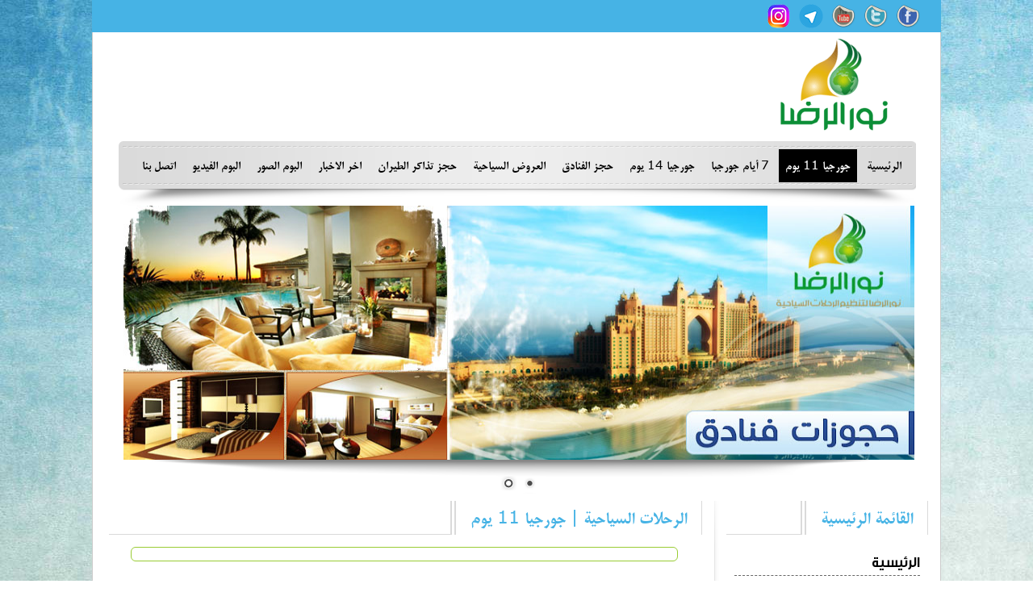

--- FILE ---
content_type: text/html; charset=UTF-8
request_url: https://al-reda.net/ProgramsList/%D8%AC%D9%88%D8%B1%D8%AC%D9%8A%D8%A7-11-%D9%8A%D9%88%D9%85.html
body_size: 19383
content:
 

<!DOCTYPE html PUBLIC "-//W3C//DTD XHTML 1.0 Transitional//EN" "http://www.w3.org/TR/xhtml1/DTD/xhtml1-transitional.dtd">
<html xmlns="http://www.w3.org/1999/xhtml" xml:lang="en" lang="en">

<head>
<meta http-equiv="Content-Type" content="text/html; charset=UTF-8"/>
<meta http-equiv="Content-Language" content="ar-eg"/>
<meta name="author" content="FreeStyle4u.com" />
<title>جورجيا (باتومي)</title>
<meta name="keywords" content="جورجيا (باتومي)"/>
<meta name="description" content="سيكون الطيران إن شاء الله مباشر من الدمام الى باتومي في هذه الرحلات"/>
<meta name="robots" content="index, follow"/>



<link href="/WebCss/MainStyle.css" rel="stylesheet" type="text/css" />

<!-- Jquery ------------------------------------------------------------------------------------------------------------------>
<script type="text/javascript" src="/inc/jquery-1-4-2.min.js"></script>
<script type="text/javascript" src="/inc/JQ.Contenthover.js"></script>
<script type="text/javascript" src="/inc/JsFunctions.js"></script>

<!-- TopMenu ------------------------------------------------------------------------------------------------------------------>
<link rel="stylesheet" type="text/css" href="/inc/TopMenu/Style_Ar.css"  media="screen" />
<script type="text/javascript" src="/inc/TopMenu/ddsmoothmenu_Ar.js"></script>


<!-- Form -------------------------------------------------------------------------------------------------------------------->
<link rel="stylesheet" href="/inc/FormV/css/MainStyle_Ar.css" type="text/css" media="screen" />
<script src="/inc/FormV/js/jquery.validationEngine_Sours_Ar.js" type="text/javascript"></script>
<script src="/inc/FormV/js/jquery.validationEngine_Ar.js" type="text/javascript"></script>
<script src="/inc/FormV/js/Config.js" type="text/javascript"></script>
<!-- Form -------------------------------------------------------------------------------------------------------------------->

<!-- prettyphoto -------------------------------------------------------------------------------------------------------------------->
<link rel="stylesheet" href="/inc/prettyphoto/css/prettyPhoto.css" type="text/css" media="screen" title="prettyPhoto main stylesheet" charset="utf-8" />
<script src="/inc/prettyphoto/js/jquery.prettyPhoto.js" type="text/javascript" charset="utf-8"></script>
<script type="text/javascript" charset="utf-8">
$(document).ready(function(){
$(".gallery:first a[rel^='prettyPhoto']").prettyPhoto({animationSpeed:'slow',slideshow:10000, autoplay_slideshow: true});
$(".gallery:gt(0) a[rel^='prettyPhoto']").prettyPhoto({animationSpeed:'fast',slideshow:10000});
});
</script> 
<!-- prettyphoto -------------------------------------------------------------------------------------------------------------------->

<!-- Slider -------------------------------------------------------------------------------------------------------------------------->
<link rel="stylesheet" href="/inc/SliderNivo/Style_Ar.css" type="text/css" media="screen" />
<script type="text/javascript" src="/inc/SliderNivo/jquery.nivo.slider.js"></script>
<script type="text/javascript">
    $(window).load(function() {
        $('#slider').nivoSlider();
    });
</script>
<!-- Slider -------------------------------------------------------------------------------------------------------------------------->


<!-- Right Menu -->
<link href="/inc/RMenuAc/Style.css" rel="stylesheet" type="text/css"/>
<script type="text/javascript" src="/inc/RMenuAc/ddaccordion.js"></script>
<script type="text/javascript" src="/inc/RMenuAc/filedata.js"></script>
<link href="/inc/RMenuAc/Style_Ar.css" rel="stylesheet" type="text/css"/>




</head>
<body>

<div id="TopHeader">
<div class="TopHeader_Con">
<div class="Social_Icon">
<li><a href="https://www.facebook.com/nooralreda14" target="_blank"><img src="/WebCss/img/img_facebook.png" /></a></li>
<li><a href="https://twitter.com/nooralreda1" target="_blank"><img src="/WebCss/img/img_twitter.png" /></a></li>
<li><a href="http://www.youtube.com/nooralreda" target="_blank"><img src="/WebCss/img/img_youtube.png" /></a></li>
<li><a href="https://t.me/nooralreda14" target="_blank"><img src="/WebCss/img/img_flickr.png" /></a></li>
<li><a href="https://instagram.com/nooralreda1" target="_blank"><img src="/WebCss/img/img_google.png" /></a></li>
</div>





</div>
<div class="div_clear"></div>
</div>


<div id="WebWarb">

<div class="WebWarb">

<div class="FullWarb">
<div class="Logo"><a href="/index.html"><img src="/images/Logos/logo.gif" alt="Logo" /></a></div>
<div class="Ads_Home ads_view" align="center"><div class="AdsCont_XX" align="center"></div></div>
</div>


<div class="FullWarb">
<!-- Navigation Start -------------------------------------------------------------------------------------------------------------------------------->
        <div class="navigation bordercolr">
        	<div id="smoothmenu1" class="ddsmoothmenu">
            	<ul>
<li class=""><a href="/index.html">الرئيسية</a></li>



<li class="current-menu-item"><a href="/ProgramsList/جورجيا-11-يوم.html">جورجيا 11 يوم</a><ul class="backcolr"></ul></li><li class=""><a href="/ProgramsList/7-أيام-جورجبا.html">7 أيام جورجبا</a><ul class="backcolr"><li><a href="/ProgramsDetails/عيد-الفطر-السعيد.html">عيد الفطر السعيد</a></li></ul></li><li class=""><a href="/ProgramsList/جورجيا-14-يوم.html">جورجيا 14 يوم</a><ul class="backcolr"></ul></li>


<li  class="" ><a href="/حجز-الفنادق.html">حجز الفنادق</a>
<ul class="backcolr">
<li><a href="/العروض-الخاصة-للفنادق.html">العروض الخاصة</a></li>
<li><a href="/HotelReservation/ماليزيا.html">ماليزيا</a></li><li><a href="/HotelReservation/سيرلانكا.html">سيرلانكا</a></li><li><a href="/HotelReservation/تركيــا.html">تركيــا</a></li><li><a href="/HotelReservation/تايلند.html">تايلند</a></li><li><a href="/HotelReservation/الصين.html">الصين</a></li><li><a href="/HotelReservation/قطر.html">قطر</a></li></ul>
</li>



<li  class="" ><a href="/العروض-السياحية.html">العروض السياحية</a>
<ul class="backcolr">
<li><a href="/عروض-سياحية-خاصة.html">العروض الخاصة</a></li>
 <li><a href="/PackagesList/ماليزيا.html">ماليزيا</a></li> <li><a href="/PackagesList/الهند.html">الهند</a></li> <li><a href="/PackagesList/سيرلانكا.html">سيرلانكا</a></li></ul>
</li>

<li class=""><a href="/حجز-تذاكر-الطيران.html">حجز تذاكر الطيران</a></li>


<li class=""><a href="/اخر-الاخبار.html">اخر الاخبار</a></li>
<li class=""><a href="/البوم-الصور.html">البوم الصور</a></li>
<li class=""><a href="/البوم-الفيديو.html">البوم الفيديو</a></li>

<li class=""><a href="/اتصل-بنا.html">اتصل بنا</a></li>                    
                </ul>
                <div class="clear"></div>
            </div>
        </div>
        <div class="clear"></div>
<!-- Navigation End -------------------------------------------------------------------------------------------------------------------------------->
</div>


    <div id="banner">
    	<div class="inner">
        
        

        <div class="slider-wrapper theme-default">
            <div id="slider" class="nivoSlider">
            
<img src="/images/Banner/test/_.jpg" data-thumb="/images/Banner/test/__1.jpg" alt=""  title="" /><img src="/images/Banner/test/3roodh_2.jpg" data-thumb="/images/Banner/test/3roodh_3.jpg" alt=""  title="#htmlcaption_12" />      
 
</div>
        

<div id="htmlcaption_12" class="nivo-html-caption"><h1>برامج جاهزة</h1>تمتع معنا بتشكيلة متنوعه وجاهزة من البرامج السياحية في مختلف البلدان السياحية<div class="bannerURL"><a href="http://www.al-reda.net/العروض-السياحية.html">عرض التفاصيل</a></div></div>        
</div>

    
    
    </div>
    </div>
    <div class="clear"></div>
<div class="Full_Page_R"><div class="Right_Side"><div class="sidebar-widget-title"><h1>القائمة الرئيسية</h1></div><div id="RightMenu">
<div class="arrowlistmenu">
<h3 class="NewMenu"><a href="/index.html">الرئيسية</a></h3>









<h3 class="menuheader expandable">حجز الفنادق</h3><ul class="categoryitems"> <li><a href="/HotelReservation/الفلبين.html">الفلبين</a></li> <li><a href="/HotelReservation/الصين.html">الصين</a></li> <li><a href="/HotelReservation/المملكة-العربية-السعودية.html">المملكة العربية السعودية</a></li> <li><a href="/HotelReservation/تركيــا.html">تركيــا</a></li> <li><a href="/HotelReservation/قطر.html">قطر</a></li> <li><a href="/HotelReservation/سنغافورة.html">سنغافورة</a></li> <li><a href="/HotelReservation/سيرلانكا.html">سيرلانكا</a></li> <li><a href="/HotelReservation/الهند.html">الهند</a></li> <li><a href="/HotelReservation/ايران.html">ايران</a></li> <li><a href="/HotelReservation/ماليزيا.html">ماليزيا</a></li> <li><a href="/HotelReservation/تايلند.html">تايلند</a></li></ul>

<h3 class="menuheader expandable">العروض السياحية</h3><ul class="categoryitems"> <li><a href="/PackagesList/سيرلانكا.html">سيرلانكا</a></li> <li><a href="/PackagesList/الهند.html">الهند</a></li> <li><a href="/PackagesList/ماليزيا.html">ماليزيا</a></li></ul>

<h3 class="NewMenu"><a href="/حجز-تذاكر-الطيران.html">حجز تذاكر الطيران</a></h3>
<h3 class="NewMenu"><a href="/اخر-الاخبار.html">اخر الاخبار</a></h3>
<h3 class="NewMenu"><a href="/البوم-الصور.html">البوم الصور</a></h3>
<h3 class="NewMenu"><a href="/البوم-الفيديو.html">البوم الفيديو</a></h3>
<h3 class="NewMenu"><a href="/اتصل-بنا.html">اتصل بنا</a></h3>
</div>
</div>

<div class="widget"><div class="sidebar-widget-title"><h1>تسجيل دخول الاعضاء</h1></div><h4 class="headng backcolr"></h4><script language="javascript">
$(document).ready(function()
{
    var thepath = getBaseURL();
	$("#LogInForm").submit(function()
	{
	
    if($('#UserName').val() == "" ){exit;}
       
	if($('#UserPasswors').val() == "" ){  exit;}
    
	   //alert($('#agree').is(':checked'));
    
        $("#msgbox").removeClass().addClass('messagebox').text('جاري التحقق من صحة البيانات').fadeIn(1000);
        $('#lodinglogin').fadeOut(200).show();
        document.getElementById('lodinglogin').innerHTML = '<img src="'+thepath+'loading30.gif">';
		$.post(thepath+"Inc_User/ajax_login.php",{ username:$('#UserName').val(),password:$('#UserPasswors').val(),agree:$('#agree').is(':checked'),rand:Math.random() } ,function(data)
        {
		  if(data=='yes') //if correct login detail
		  {
		      
		  $('.formhide').fadeOut(200).hide();
          $("#msgbox").removeClass().addClass('messageboxok').text('جاري التحقق من صحة البيانات').fadeIn(3000);
          
          $("#msgbox").fadeTo(500,0.1,function()  //start fading the messagebox
			{ 
			  //add message and change the class of the box and start fading
			  $(this).html('تم تسجيل الدخول بنجاح').addClass('messageboxok').fadeTo(900,1,
              function()
			  { 
			  	 //redirect to secure page
				 document.location=thepath+'index.php';
			  });
			  
			});
            
            
		  }
		  else 
		  {
		  $("#msgbox").fadeTo(200,0.1,function() //start fading the messagebox
			{ 
			  //add message and change the class of the box and start fading
              $('#lodinglogin').fadeOut(600).hide();
			  $(this).html('برجاء التأكد من بيانات التسجيل وإدخالها بصورة صحيحة').addClass('messageboxerror').fadeTo(900,1);
            // document.getElementById('city').innerHTML = obj.responseText;
			});		
          }
				
        });
 		return false; //not to post the  form physically
	});

});
</script>

<div class="LoginForm_Right">




<div id="lodinglogin" style="width: auto; margin-top: 30px; display:none;" align="center"></div>
<span id="msgbox" style="display:none"></span>

<div class="formhide">
<form id="LogInForm" class="FLoginForm_Right" method="post">


<div class="UserName">
<span>اسم المستخدم</span>
<input class="validate[required,length[4,50]] text-input" id="UserName" type="text" name="user" value="" />
</div>

<div class="UserName">

<span>كلمة المرور</span>
<input  class="validate[required,length[4,50]] text-input" id="UserPasswors" type="password" name="pass" value=""/>
</div>

<div class="UserName_2">

<input type="checkbox"  id="agree"  class="LoginRemm"  value="1" name="URemmber" />
<span class="LoginRemm">حفظ بيانات التسجيل</span>
<input class="submit" type="submit" value="تسجيل دخول" name="FormLogin"/>
</div>


<div class="UserName_3">


<p><a href="/Register.html">تسجيل عضوية جديدة</a></p>
<p><a href="/ForgetPassword.html">استرجاع كلمة المرور</a></p>
				
</div>
</form>
</div>


<div class="clear"></div>
</div>

</div>




<div class="Ads_Right" align="center">
<div class="AdsCont_XX" align="center"><a href="#"><img src="/images/Ads/test/11.gif"></a></div></div>




<div class="sidebar-widget-title"><h1>القائمة البريدية</h1></div><div class="NewsLetter_RSide" >إشترك في القائمة البريدية لنرسل أحدث العروض والأخبار إلى بريدك الإلكتروني<div id="PrintNewsLetter">
<div class="NewsLetter_Loop">

<form  method="POST" class="NewsLetterStyle" id="formID_3" >


<label>
<input type="text" value="برجاء إضافة الاسم" class="text-input" onblur="if(this.value == '') { this.value='برجاء إضافة الاسم'}"
onfocus="if (this.value == 'برجاء إضافة الاسم') {this.value=''}" name="u_name" />
</label>



<label>
<input type="text" value="من فضلك أضف بريدك الالكترونى" class="text-input" onblur="if(this.value == '') { this.value='من فضلك أضف بريدك الالكترونى'}"
onfocus="if (this.value == 'من فضلك أضف بريدك الالكترونى') {this.value=''}" name="newsletteremail" />
</label>

<label>
<input type="text" value="من فضلك أضف رقم الجوال" class="text-input" onblur="if(this.value == '') { this.value='من فضلك أضف رقم الجوال'}"
onfocus="if (this.value == 'من فضلك أضف رقم الجوال') {this.value=''}" name="u_phone" />
</label>


<div class="Rcount">
<input type="radio" name="NewSatet" checked="" class="newradiro" value="1"/><span>اضافة للقائمة</span>
<input type="radio" name="NewSatet" class="newradiro" value="2"/><span>الغاء الاشتراك</span>
</div>

<input class="submit"  type="submit" value="اشترك الان.." name="B_searchfreeads"/>
</form>

</div>
<div class="NewsLetter_Footer"></div>
</div>


</div>

</div> <div class="Main_Side"><div class="sidebar-widget-title"><h1>الرحلات السياحية | جورجيا 11 يوم</h1></div><div class="Programs"><div id="ErrMass_NoCat"></div></div>

</div></div>


</div>
<div class="div_clear"></div>
</div>









 
<div id="Footer">
<div class="Footer_Con">

<div class="FooterMenuList">

                         <div class="Footer_Se01">
                         <h1>للحجز والاستفسار </h1>

                         
                         <ul class="contact-info">
<div class="DivList"><div class="DivList_Titel">المكتب الرئيسي :</div><div class="DivList_Des">تليفون  0138635083<br />
جوال 0554357556 - 0590332774</div></div><div class="DivList"><div class="DivList_Titel"></div><div class="DivList_Des"></div></div><div class="DivList"><div class="DivList_Titel"></div><div class="DivList_Des"></div></div>                         
</ul><!--end:contact-info-->
</div>


<div class="Footer_Se02">
 <h1>القائمة الرئيسية </h1>
<li><a href="/index.html">الرئيسية</a></li>
<li><a href="/اخر-الاخبار.html">اخر الاخبار</a></li>
<li><a href="/البوم-الصور.html">البوم الصور</a></li>
<li><a href="/البوم-الفيديو.html">البوم الفيديو</a></li>
<li><a href="/اتصل-بنا.html">اتصل بنا</a></li>    
</div>                         
<div class="Footer_Se02">

 <h1>خدمات الموقع </h1>
 
<li class="current-menu-item"><a href="/ProgramsList/جورجيا-11-يوم.html">جورجيا 11 يوم</a></li><li class=""><a href="/ProgramsList/7-أيام-جورجبا.html">7 أيام جورجبا</a></li><li class=""><a href="/ProgramsList/جورجيا-14-يوم.html">جورجيا 14 يوم</a></li> 
<li><a href="/العروض-السياحية.html">العروض السياحية</a></li>
<li><a href="/حجز-الفنادق.html">حجز الفنادق</a></li>
<li><a href="/حجز-تذاكر-الطيران.html">حجز تذاكر الطيران</a></li>
</div>                            
                            
                         
</div>


<div class="FooterSocial">

<div class="FooterSocial_C">
<a  href="https://www.facebook.com/nooralreda14" target="_blank" ><li><img src="/WebCss/img/img_facebook.png" />
<div class="TextInfo">nooralreda14</div></li></a><a  href="https://twitter.com/nooralreda1" target="_blank" ><li><img src="/WebCss/img/img_twitter.png" />
<div class="TextInfo">nooralreda1</div></li></a><a  href="http://www.youtube.com/nooralreda" target="_blank" ><li><img src="/WebCss/img/img_youtube.png" />
<div class="TextInfo">nooralreda14</div></li></a><a  href="https://t.me/nooralreda14" target="_blank" ><li><img src="/WebCss/img/img_flickr.png" />
<div class="TextInfo">nooralreda14</div></li></a><a  href="https://instagram.com/nooralreda1" target="_blank" ><li><img src="/WebCss/img/img_google.png" />
<div class="TextInfo">nooralreda1</div></li></a><li><img src="/WebCss/img/img_whatsApp.png" />
<div class="TextInfo">+966536931460</div></li>
</div>
<div class="FooterCopyRight_c">
<div class="CopyRight">جميع الحقوق محفوظة &copy; 2012 - 2026 وكالة نور الرضا للسفر و السياحة</div>
<div class="FreeStyle4u">Powered By <a href="http://www.freestyle4u.com" target="_blank">Freestyle4u.com</a></div>
</div>

</div>

</div>
<div class="div_clear"></div>
</div>
 <p id="back-top"> <a href="#top">اعلى</a> </p> 

<script>
  (function(i,s,o,g,r,a,m){i['GoogleAnalyticsObject']=r;i[r]=i[r]||function(){
  (i[r].q=i[r].q||[]).push(arguments)},i[r].l=1*new Date();a=s.createElement(o),
  m=s.getElementsByTagName(o)[0];a.async=1;a.src=g;m.parentNode.insertBefore(a,m)
  })(window,document,'script','//www.google-analytics.com/analytics.js','ga');

  ga('create', 'UA-1077847-13', 'al-reda.net');
  ga('send', 'pageview');

</script>

</body>
</html>


--- FILE ---
content_type: text/css
request_url: https://al-reda.net/WebCss/MainStyle.css
body_size: 13522
content:
@import'_reset.css';
@import'FontStyle/FontStyle.css';
@import'Pages.css';
@import'Album_Photo.css';
@import'Album_Video.css';
@import'Paging.css';
@import'LastNews.css';
@import'Programs.css';
@import'Packages.css';
@import'Hotels.css';
@import'Home.css';
@import'User.css';

/*

*/



.NewsBarHe{
float:right;
width:780px;
margin-right:20px;
height:30px;
color:#FFFFFF;
}
.NewsBarHe a:link { text-decoration:none ; color:#FFFFFF; }
.NewsBarHe a:visited { text-decoration:none ; color:#FFFFFF; }
.NewsBarHe a:hover { text-decoration:none ; color:#000; }
.NewsBarHe a:active { text-decoration:none ; color:#FFFFFF; }

.div_clear{
clear:both;
margin:0px;
padding:0px;
}

a {	text-decoration:none;outline:none;color:#666;}
a{text-decoration:none;color:#666}
a:link,a:visited,a:active{color:#666;}
a:hover{ text-decoration:none;color:#46B3E5;}
.SubShadow{
float:right;
width:700px;
height:30px;
background-image:url(img/sub_shadow.png);
background-position:center;
background-repeat:no-repeat;
margin-top:10px;
margin-right:20px;
margin-bottom:10px;
}
#ErrMass_NoCat{
float:right;
direction:rtl;
border:1px solid #99CC33;
color:#000;
padding:8px;
-webkit-border-radius: 6px;
-moz-border-radius: 6px;
border-radius: 6px;
width:660px;
line-height:35px;
margin:5px;
font-family:"NefelBotan", Arial, Helvetica, sans-serif;
color:#333333;
font-size:22px;
text-align:center;
margin-right:25px;
}


body {
font-family:Tahoma;
font-size:13px;
color:#666;
height:100%;
width:100%;
background-image:url(img/body.jpg);
}


/*** Sidebar Video Widget ***/
.sidebar-widget-title {
    border-bottom:1px solid #DADADA;
    display:inline-block;
    margin-bottom:10px;
    width:100%;

}
.sidebar-widget-title h1 {
    margin:0 0 -1px;
    padding:3px 18px;
    border-left:7px double #DADADA;
    border-right:1px solid #DADADA;
    color:#46B3E5;
    display:inline-block;
	font-family:'NefelBotan', Helvetica, sans-serif;
	font-size:22px;
    background:none repeat scroll 0 0 white;
	text-align:right;
	float:right;
	font-weight:normal!important;
}
.sidebar-widget-title h1 a:link { text-decoration:none ;  color:#46B3E5; }
.sidebar-widget-title h1 a:visited { text-decoration:none ;  color:#46B3E5;}
.sidebar-widget-title h1 a:hover { text-decoration:none ;  color:#46B3E5; }
.sidebar-widget-title h1 a:active { text-decoration:none ;  color:#46B3E5; }


#TopHeader{
margin:auto;
width:1040px;
padding-right:5px;
padding-left:5px;
height:auto;
min-height:30px;
padding-bottom:5px;
background-color:#46B3E5;
border-left: 1px solid #46B3E5;
border-right: 1px solid #46B3E5;
}

.TopHeader_Con{
float:right;
width:100%;
height:auto;
min-height:25px;
margin-top:5px;
}

.Social_Icon{
float:right;
width:auto;
min-width:100px;
height:30px;
margin-right:20px;
list-style:none;

}

.Social_Icon li{
float:right;
margin-left:10px;
}


.FullWarb{
float:right;
width:100%;
height:auto;
min-height:50px;
}

.Logo{
float:right;
margin-right:30px;
margin-left:20px;
width:190px;
height:120px;
background-color:#006600;
}

.Logo img{
float:right;
max-width:190px;
max-height:120px;
}

#WebWarb{
margin:auto;

width:1040px;
padding-right:5px;
padding-left:5px;
height:auto;
min-height:300px;
padding-bottom:10px;
background-color:#FFFFFF;
border-left: 1px solid #CCCCCC;
border-right: 1px solid #CCCCCC;
}

.WebWarb{
float:right;
width:100%;
height:auto;
min-height:900px;
margin-top:5px;
}

.Full_Page{
float:right;
width:100%;
margin-top:20px;
}

.Full_Page_R{
float:right;
width:100%;
min-height:300px;
margin-top:20px;
background-image: url("img/r_shadow.png");
background-repeat: no-repeat;
background-attachment: scroll;
background-position: 765px 0px;

}

.Right_Side{
float:right;
width:250px;
padding-right:10px;
min-height:300px;
padding-bottom:100px;
}

.RightFaceBook{
float:right;
width:100%;
height:auto;
padding-bottom:30px;
}


.Main_Side{
float:right;
width:735px;
margin-right:30px;
min-height:300px;
padding-bottom:100px;

}






#Footer{
margin:auto;
width:1040px;
padding-right:5px;
padding-left:5px;
height:auto;
min-height:100px;
padding-bottom:10px;
//background-color:#46B3E5;
background-color:#141414;
border-left: 1px solid #46B3E5;
border-right: 1px solid #46B3E5;
}

.Footer_Con{
float:right;
width:100%;
height:auto;
min-height:100px;
margin-top:5px;
}


/*######################################################################################################################################################################## 
#############################################  AirlineTickets
#########################################################################################################################################################################*/


.AirlineTickets_C{
float:right;
text-align:right;
width:715px;
margin-right:10px;
height:auto;
min-height:300px;

}

.AirlineTickets_C .LoginMass{
float:right;
direction:rtl;
border:1px solid #99CC33;
color:#000;
padding:8px;
-webkit-border-radius: 6px;
-moz-border-radius: 6px;
border-radius: 6px;
width:660px;
margin:5px;
font-family:"NefelBotan", Arial, Helvetica, sans-serif;
color:#333333;
font-size:18px;
text-align:center;
padding-bottom:20px;
margin-right:10px;
line-height:30px;
text-align:right;
padding-right:20px;
margin-top:10px;
}

#ErrMass{
border:1px solid #c82820;
color:#000;
line-height:22px;
font-size:13px;
font-family:tahoma;
background:#e7928d;
-moz-border-radius:3px;
-webkit-border-radius:3px;
direction:rtl;
float:right;
width:90%;
padding:10px;
text-align:right;
}

.OrderForm_C{
float:right;
text-align:right;
width:715px;
margin-right:10px;
height:auto;
min-height:300px;
}

.OrderForm_C .LoginMass{
float:right;
direction:rtl;
border:1px solid #99CC33;
color:#000;
padding:8px;
-webkit-border-radius: 6px;
-moz-border-radius: 6px;
border-radius: 6px;
width:660px;
margin:5px;
font-family:"NefelBotan", Arial, Helvetica, sans-serif;
color:#333333;
font-size:18px;
text-align:center;
padding-bottom:20px;
margin-right:10px;
line-height:30px;
text-align:right;
padding-right:20px;
margin-top:15px;
}


.FooterMenuList{
float:right;
width:100%;
height:auto;
min-height:100px;
margin-top:10px;
margin-bottom:10px;

}



.FooterSocial{
float:right;
width:980px;
height:auto;
margin-right:30px;
margin-left:30px;
background-color:#FFFFFF;
padding-bottom:7px;
}

.FooterSocial_C{
float:left;
width:100%;
height:auto;
margin-top:8px;
padding-bottom:5px;
border-bottom:1px solid #CCCCCC;
}
.FooterSocial_C li{
float:left;
list-style:none;
width:auto;
min-width:120px;
height:30px;

margin-right:15px;
margin-left:25px;
margin-bottom:5px;

}
.FooterSocial_C li img{
float:left;
}

.FooterSocial_C li .TextInfo{
float:left;
width:auto;
min-width:20px;
margin-left:4px;
padding-left:4px;
border-left:1px solid #999999;
height:18px;
margin-top:6px;
font-family:Tahoma;
font-size:13px;
}

#back-top {
position: fixed;
bottom: 20px;
right:20px;
width:50px;
height:50px;
display:none;
}

#back-top a {
display:block;
height:100%;
line-height:50px;
background: #404040 url(img/up-arrow.png) no-repeat center 17px;
-webkit-transition: .3s;
-moz-transition: .3s;
transition: .3s;
border-radius:10%;
-moz-border-radius:10%;
-webkit-border-radius:10%;
position:relative;
z-index:0;
font-weight:bold;
color:#FFF;
text-indent: 100px;
overflow:hidden;
font: Arial, Helvetica, sans-serif;
text-align: center;
text-decoration: none;
}
#back-top a:hover {
background-color:#0099CC;
background-position:center -50px;
text-indent:0;
}

.FooterCopyRight_c{
float:right;
width:100%;
height:auto;
min-height:20px;
margin-top:10px;
margin-bottom:5px;
}

.CopyRight{
float:right;
width:60%;
text-align:center;
font-family:"NefelBotan", Arial, Helvetica, sans-serif;
color:#333333;
font-size:15px;
}
.FreeStyle4u{
float:right;
width:40%;
text-align:center;
font-family:"NefelBotan", Arial, Helvetica, sans-serif;
color:#333333;
font-size:15px;
}

.FreeStyle4u a:link { text-decoration:none ; color:#333333; }
.FreeStyle4u a:visited { text-decoration:none ; color:#333333; }
.FreeStyle4u a:hover { text-decoration:none ; color:#0066FF; }
.FreeStyle4u a:active { text-decoration:none ; color:#333333; }





.Footer_Se01{
float:right;
width:340px;
height:auto;
min-height:100px;

margin-right:25px;
padding-bottom:10px;

}

.Footer_Se01 h1{
float:right;
width:100%;
color:#46B3E5;
font-family:'GEFlow', Helvetica, sans-serif;
direction:rtl;
font-size:20px;
padding-bottom:5px;
border-bottom:1px solid #272727;
margin-bottom:3px;
text-shadow: 1px 0px #000;
}


.contact-info{
float:right;
width:100%;
height:auto;
list-style:none;

}
.DivList{
float:right;
width:100%;
height:auto;
margin-bottom:10px;

}

.DivList_Titel{
float:right;
min-width:70px;
height:auto;
direction:rtl;
font-family:'NefelBotan', Tahoma, "Times New Roman";
font-size:18px;
color:#666666;

}

.DivList_Des{
float:right;
margin-right:20px;
width:230px;
height:auto;
text-align:right;
direction:rtl;
color:#666666;
font-family:tahoma, AdvertisingBold;
font-family:'NefelBotan', Tahoma, "Times New Roman";
font-size:14px;
}

.Footer_Se02{
float:right;
width:280px;
height:auto;
min-height:100px;
margin-right:40px;
padding-bottom:30px;
}

.Footer_Se02 h1{
float:right;
width:100%;
color:#46B3E5;
font-family:'GEFlow', Helvetica, sans-serif;
direction:rtl;
font-size:20px;
border-bottom:1px solid #272727;
padding-bottom:5px;
margin-bottom:3px;
text-shadow: 1px 0px #000;
}

.Footer_Se02 li{
list-style:none;
float:right;
text-align:right;
width:100%;
font-family:tahoma, AdvertisingBold;
font-family:'NefelBotan', Tahoma, "Times New Roman";
font-size:16px;
border-bottom:1px dashed #272727;
padding-bottom:3px;
margin-bottom:3px;

}
/*######################################################################################################################################################################## 
#############################################  ContactUs_Page Style
#########################################################################################################################################################################*/


.ContactUs_Page{
float:right;
direction:rtl;
text-align:right;
margin-top:10px;
width:100%;
height:auto;
min-height:300px;
font-family:tahoma;
font-size:13px;
margin-bottom:30px;
background-image: url("img/r_shadow.png");
background-repeat: no-repeat;
background-attachment: scroll;
background-position: 520px 2px;

}


.ContactUs_Right{
float:right;
margin-right:10px;
width:490px;
height:auto;
min-height:400px;

}

.ContactUs_Left{
float:right;
margin-right:20px;
padding-right:10px;
width:490px;
height:auto;
min-height:400px;

}

.ContactUs_blog {
	/*
	width:100%;
	float:right;
	background:#FFF;
	-moz-box-shadow:0px 0px 1px 1px #eee9d8;
	-webkit-box-shadow:0px 0px 1px 1px #eee9d8;
	box-shadow:0px 0px 1px 1px #eee9d8;
	margin-bottom:30px!important;
	*/
}

.ContactUs_blog h4{
text-align:right;
font-family:'GEFlow', tahoma, AdvertisingBold;
font-size:18px;
}






.ContactUs_Address{
float:right;
width:440px;
margin-right:10px;
height:auto;
margin-bottom:30px;
font-family:'NefelBotan', tahoma, AdvertisingBold;
font-size:16px;
}

.ContactUs_Address .Info{
float:right;
width:100%;
text-align:right;
direction:rtl;
margin-bottom:10px;
}

.ContactUs_Address .Info p{
padding-right:24px;
line-height:25px;
}


.Ptitel{
background-repeat:no-repeat;
background-position:top right;
line-height:22px!important;
color:#900;
font-size:18px!important;
}

.ConatcusInfoText{float:right;width:300px}
.P_Home{background-image:url(img/ContactUs/c_Home.png)}
.P_phone{background-image:url(img/ContactUs/c_Phone.png);line-height:22px}
.P_Email{background-image:url(img/ContactUs/c_Email.png)}




.ContactUs_Google{
float:right;
width:100%;
height:auto;
min-height:400px;
}

#C_Maps{float:right;width:480px; margin-right:0px; margin-top:0px;}
.GoogleView_0{float:right;width:480px;min-height:350px;border:1px solid #777;margin:auto}
.GooglePhoto{max-width:90px}
#GoogleMapId{font-family:Tahoma;font-size:11px!important}
.googledes{font-family:Tahoma;font-size:12px!important;padding:3px}




.ConatctForm{
float:right;
width:97%;
height:auto;
margin-right:15px;
min-height:350px;
margin-bottom:30px;

}


.Confrim_Back{
float:right;
width:400px;
height:200px;
padding-top:60px;
padding-right:50px;
background-image:url(img/ContactUs/Contac_confrim.jpg);
background-position:center center;
background-repeat:no-repeat;
margin-bottom:30px;
margin-top:30px;
margin-bottom:90px;

}

.Confrim_Mass{float:right;width:300px;height:auto;height:auto;padding:10px;-webkit-border-radius: 6px;-moz-border-radius: 6px;border-radius: 6px;
color:#FF0000;border:1px dashed #006600;direction:rtl;text-align:right;font-family:'NefelBotan',tahoma, AdvertisingBold; font-size:16px; line-height:22px;}



.ContactUs_FaceBook{
float:right;
width:440px;
height:auto;
min-height:350px;
margin-right:10px;
margin-top:10px;
}









--- FILE ---
content_type: text/css
request_url: https://al-reda.net/inc/TopMenu/Style_Ar.css
body_size: 2780
content:
@charset "utf-8";
/* Text color */



/* Navigation */
.ddsmoothmenu ul li ul li ul li a:hover										{background-color:#000 !important;}
.ddsmoothmenu ul li a:hover, 
.ddsmoothmenu ul li.current-menu-item a, .ddsmoothmenu ul li a.selected 	{background-color:#000;}
.backcolr																	{background-color:#000 !important;}

.navigation {
margin-top:10px;
margin-right:25px;
float:right;
width:978px;
height:70px;
padding-right:10px;
padding-top:10px;

background-image:url(back_header_categories.png);

}
.ddsmoothmenu{
	float:right;
}
.ddsmoothmenu ul{
	z-index:999;
	margin:0;
	list-style-type:none;
	float:right;
}
.ddsmoothmenu ul li{
	position:relative;
	display:inline;
	float:right;
	padding-left:4px;
	width:auto;
	min-width:40px;

	
}
.ddsmoothmenu ul li a{
	display:block;
	padding:8px 8px 0px 8px;
	height:33px;
	color:#fff;
	text-decoration:none;
	font-size:15px;
	text-align:right;
	font-family:'NefelBotan', AdvertisingBold;
	direction:rtl;
	/*
-webkit-border-top-left-radius: 3px;
-webkit-border-top-right-radius: 3px;
-moz-border-radius-topleft: 3px;
-moz-border-radius-topright: 3px;
border-top-left-radius: 3px;
border-top-right-radius: 3px;
*/
}
* html .ddsmoothmenu ul li a{
	display:inline-block;
}
.ddsmoothmenu ul li a:hover, .ddsmoothmenu ul li.current-menu-item a, .ddsmoothmenu ul li a.selected {
		color:#FFF!important;
}
.ddsmoothmenu ul li a:link, .ddsmoothmenu ul li a:visited{
	color:#000;
}
.ddsmoothmenu ul li ul{

	position:absolute;
	clear:both!important;
	float:right!important;

	display:none;
	visibility:hidden;
	margin:0px 0px 0px 0px;
	padding:0px 0px 5px 0px;
	border-radius:0px 0px 4px 4px;
	padding-bottom:10px;
	width:auto;
	min-width:160px;

}
.ddsmoothmenu ul li ul li{
	display:list-item;
	float:right;
	padding:0px 5px;
	margin:0px;
	
	
}
.ddsmoothmenu ul li ul li:first-child{
	padding-top:5px;
}
.ddsmoothmenu ul li ul li.last{
	padding-bottom:5px;
}
.ddsmoothmenu ul li ul li ul{
	top:0;
	margin:0px 0px 0px -15px;
	width:191px !important;
	background:#393939;
}
.ddsmoothmenu ul li ul li a{

	width:auto;
	min-width:160px;
	height:auto;
	min-height:24px;

	padding-right:10px;
	padding-left:10px;
	padding-top:5px;
	padding-bottom:5px;
	margin:0;
	font-size:14px;
	border-radius:2px;
		direction:rtl;
		color:#FFFFFF!important;
}
.ddsmoothmenu ul li ul li a.selected{
	background-image:none;
}
.ddsmoothmenu ul li ul li a:hover, .ddsmoothmenu ul li ul li a.selected{
	background:#393939 !important;
	color:#fff;
}
.ddsmoothmenu ul li ul li ul li a{
	color:#fff !important;
}
.ddsmoothmenu ul li ul li ul li a:hover{
	color:#fff !important;
}
* html .ddsmoothmenu{
	height: 1%;
}



--- FILE ---
content_type: text/css
request_url: https://al-reda.net/inc/FormV/css/MainStyle_Ar.css
body_size: 7089
content:
@import'LoginForm_Ar.css';
/************************ Form Err Mass Main Style **************************************************************************/
.formError{position:absolute;top:300px;left:300px;padding-bottom:13px;display:block;z-index:5000}
#debugMode{background:#000;position:fixed;width:100%;height:200px;top:0;left:0;overflow:scroll;opacity:0.8;display:block;color:#fff;font-size:14px;z-index:100000;padding:10px}
.ajaxSubmit{background:#55ea55;border:1px solid #999;display:none;padding:20px}
.formError .formErrorContent{background:#ee0101;color:#fff;width:150px;font-family:tahoma;font-size:11px;border:2px solid #ddd;box-shadow:0 0 6px #000;-moz-box-shadow:0 0 6px #000;-webkit-box-shadow:0 0 6px #000;border-radius:6px;-moz-border-radius:6px;-webkit-border-radius:6px;padding:4px 10px}
.formError .formErrorArrow{position:absolute;bottom:0;left:20px;width:15px;height:15px;z-index:5001}
.formError .formErrorArrowBottom{top:0;margin:-6px}
.formError .formErrorArrow div{border-left:2px solid #ddd;border-right:2px solid #ddd;box-shadow:0 2px 3px #444;-moz-box-shadow:0 2px 3px #444;-webkit-box-shadow:0 2px 3px #444;height:1px;background:#ee0101;line-height:0;font-size:0;display:block;margin:0 auto}
.formError .formErrorArrowBottom div{box-shadow:none;-moz-box-shadow:none;-webkit-box-shadow:none}
.formError .formErrorArrow .line10{width:15px;border:none}
.formError .formErrorArrow .line9{width:13px;border:none}
.formError .formErrorArrow .line8{width:11px}
.formError .formErrorArrow .line7{width:9px}
.formError .formErrorArrow .line6{width:7px}
.formError .formErrorArrow .line5{width:5px}
.formError .formErrorArrow .line4{width:3px}
.formError .formErrorArrow .line3{width:1px;border-left:2px solid #ddd;border-right:2px solid #ddd;border-bottom:0 solid #ddd}
.formError .formErrorArrow .line2{width:3px;border:none;background:#ddd}
.formError .formErrorArrow .line1{width:1px;border:none;background:#ddd}
.greenPopup .formErrorContent,.greenPopup .formErrorArrow div{background:#33be40}
.blackPopup .formErrorContent,.blackPopup .formErrorArrow div{background:#393939;color:#FFF}

.SelctCountry select{font-family:tahoma;min-width:200px;width:auto;margin-top:5px;border:1px solid #CCC;padding:5px}





/**************************************************************************************************************************************************************/
/************************************************************************* Conatct_Form
/**************************************************************************************************************************************************************/
form.Conatct_Form {
font-family:tahoma;
font-size:12px;
padding-top:0;
width:98%;
text-align:right;
float:right;
margin-top:10px;
direction:rtl
}

.Conatct_Form fieldset {
border:1px solid #B5B8C8;
margin-bottom:20px;
padding:15px
}

.Conatct_Form legend {
font-size:12px;
color:#15428B;
font-weight:900;
padding-right:10px;
padding-left:10px
}

.Conatct_Form fieldset label {
float:none;
text-align:inherit;
width:auto;
padding-top:10px
}

.Conatct_Form label span {
color:#000;
}

.Conatct_Form input,.Conatct_Form select,.Conatct_Form textarea {
display:block;
margin-bottom:5px
}

.Conatct_Form .text-input {
width:250px;
color:#555;
border:1px solid #B5B8C8;
font-size:14px;
margin-top:4px;
margin-bottom:10px;
padding:4px;
font-family:tahoma, AdvertisingBold;
font-size:13px;
direction:rtl;
}

.Conatct_Form textarea {
width:300px;
height:100px;
color:#555;
border:1px solid #B5B8C8;
font-size:14px;
margin-top:4px;
padding:4px;
font-family:tahoma, AdvertisingBold;
font-size:13px;
direction:rtl;
}

.Conatct_Form span.checkbox,.Conatct_Form .checkbox {
display:inline
}

.Conatct_Form .submit {
border:1px solid #AAA;
float:left;
text-decoration:none;
cursor:pointer;
font-family:Tahoma;
background-color:#FFF;
padding:4px;
padding-right:25px;
padding-left:25px;
}

.Conatct_Form .infos {
color:#333;
font-size:12px;
margin-bottom:10px;
padding:10px
}

.Conatct_Form select {
font-family:tahoma;
min-width:200px;
width:auto;
margin-top:5px;
border:1px solid #CCC;
padding:5px
}

.Conatct_Form p {
font-family:tahoma;
font-size:12px;
float:right;
width:600px;
margin-top:10px;
text-align:right
}

.Conatct_Form label span.photoLabele {
float:right;
color:red;
text-align:right
}




form.RegisterForm{font-family:tahoma;font-size:12px;padding-top:0;border:0 solid #A5A8B8;margin-right:0;width:98%;text-align:right;float:right;margin-top:10px; direction:rtl}
.RegisterForm fieldset{margin-top:0;border:1px solid #B5B8C8;margin-bottom:20px;padding:15px}
.RegisterForm legend{font-size:12px;color:#15428B;font-weight:900;padding-right:10px;padding-left:10px}
.RegisterForm fieldset label{float:none;text-align:inherit;width:auto;padding-top:10px}
.RegisterForm label span{color:#000}
.RegisterForm input,.RegisterForm select,.RegisterForm textarea{display:block;margin-bottom:5px}
.RegisterForm .text-input{width:250px;color:#555;border:1px solid #B5B8C8;font-size:14px;margin-top:4px;padding:4px}
.RegisterForm textarea{width:300px;height:100px;color:#555;border:1px solid #B5B8C8;font-size:14px;margin-top:4px;padding:4px}
.RegisterForm span.checkbox,.RegisterForm .checkbox{display:inline}
.RegisterForm .submit{border:1px solid #AAA;margin-top:20px;float:right;text-decoration:none;cursor:pointer;font-family:Tahoma;background-color:#FFF;padding:4px}
.RegisterForm .infos{color:#333;font-size:12px;margin-bottom:10px;padding:10px}
.RegisterForm select{font-family:tahoma;min-width:200px;width:auto;margin-top:5px;border:1px solid #CCC;padding:5px}
.RegisterForm p{font-family:tahoma;font-size:12px;float:right;width:600px;margin-top:10px;text-align:right}
.RegisterForm label span.photoLabele{ float:right ; color:#FF0000 ; text-align:right}


/**/




.NewsLetter_RSide{
float:right;
margin-right:5px;
text-align:right;
direction:rtl;
line-height:22px;

}


form.NewsLetterStyle{font-family:tahoma;font-size:12px;padding-top:0;border:0 solid #A5A8B8;margin-right:0;width:240px;float:right; }
.NewsLetterStyle .text-input{width:200px;height:22px;color:#555;border:1px solid #B5B8C8;font-family:tahoma;font-size:12px;float:right;margin-top:10px;margin-right:0;direction:rtl;padding:2px}
.NewsLetterStyle .submit{border:1px solid #AAA;margin-top:10px;margin-right:0;float:left;text-decoration:none;cursor:pointer;font-family:Tahoma;direction:rtl;margin-bottom:10px;padding:4px}
.NewsLetterStyle .Rcount{float:right;width:235px;margin-right:0px;text-align:right;color:#000;font-size:14px ;}
.NewsLetterStyle span{float:right;width:180px;margin-right:0;margin-top:10px}
.NewsLetterStyle .newradiro{float:right;width:20px;margin-top:18px}
#NewsLetterErr{color:#FFF;font-size:12px;font-family:tahoma;background-color:#900;-moz-border-radius:3px;-webkit-border-radius:3px;direction:rtl;float:right;min-width:220px;margin:5px 0 5px 5px;padding:10px}







--- FILE ---
content_type: text/css
request_url: https://al-reda.net/inc/SliderNivo/Style_Ar.css
body_size: 6045
content:
/*
Skin Name: Nivo Slider Default Theme
Skin URI: http://nivo.dev7studios.com
Description: The default skin for the Nivo Slider.
Version: 1.3
Author: Gilbert Pellegrom
Author URI: http://dev7studios.com
Supports Thumbs: true
*/

#banner {
	width:100%;
	padding-bottom:20px;
	
}
#banner .inner{

	float:right;
	width:980px;
	margin-right:27px;
	height:316px;
	
	

	background-color:#fff;
	border:0px solid #CCCCCC;
	background-image:url(fullshadow.png);
	background-repeat:no-repeat;
	background-position:bottom;
	padding-bottom:30px;


}




.slider-wrapper{
background-repeat:no-repeat;
float:right;
margin-right:0px!important;
width:980px;
padding:0px;


margin-top:0px!important;


}

.theme-default .nivoSlider {
	position:relative;
	background:url(loading.gif) no-repeat 50% 50%;
    margin-bottom:15px;
	width:980px;
	height:315px;

}
.theme-default .nivoSlider img {
	position:absolute;
	top:0px;
	left:0px;
	display:none;
	width:980px!important;
	height:315px!important;
}
.theme-default .nivoSlider a {
	border:0;
	display:block;
}

.theme-default .nivo-controlNav {
	text-align: center;
	padding: 5px 0;
}
.theme-default .nivo-controlNav a {
	display:inline-block;
	width:22px;
	height:22px;
	background:url(bullets.png) no-repeat;
	text-indent:-9999px;
	border:0;
	margin: 0 2px;
}
.theme-default .nivo-controlNav a.active {
	background-position:0 -22px;
}

.theme-default .nivo-directionNav a {
	display:block;
	width:30px;
	height:30px;
	background:url(arrows.png) no-repeat;
	text-indent:-9999px;
	border:0;
	opacity: 0;
	-webkit-transition: all 200ms ease-in-out;
    -moz-transition: all 200ms ease-in-out;
    -o-transition: all 200ms ease-in-out;
    transition: all 200ms ease-in-out;
}
.theme-default:hover .nivo-directionNav a { opacity: 1; }
.theme-default a.nivo-nextNav {
	background-position:-30px 0;
	right:15px;
}
.theme-default a.nivo-prevNav {
	left:15px;
}

.theme-default .nivo-caption {
/*
    font-family: Helvetica, Arial, sans-serif;
	width:300px!important;
	height:auto;
	max-height:150px;
	top:35px;
	left:60px;
	-webkit-border-radius: 5px;
-moz-border-radius: 5px;
border-radius: 5px;
padding:15px!important;
*/
}
.theme-default .nivo-caption a {
    color:#fff;

}
.theme-default .nivo-caption a:hover {
    color:#fff;
}

.theme-default .nivo-controlNav.nivo-thumbs-enabled {
	width: 100%;
	
	background-image:url(Untitled-6.png);
	background-repeat:repeat-x;
	background-color:#FF9900;

}
.theme-default .nivo-controlNav.nivo-thumbs-enabled a {
	width: auto;
	height: auto;
	background: none;
	margin-bottom: 5px;
}
.theme-default .nivo-controlNav.nivo-thumbs-enabled img {
	display: block;
	width: 120px;
	height:50px;
	margin-right:5px;
	margin-left:5px;
	background-color:#FFFFFF;
	border:1px solid #CCCCCC;
	padding:1px;
	
}


/*
 * jQuery Nivo Slider v3.1
 * http://nivo.dev7studios.com
 *
 * Copyright 2012, Dev7studios
 * Free to use and abuse under the MIT license.
 * http://www.opensource.org/licenses/mit-license.php
 */
 
/* The Nivo Slider styles */
.nivoSlider {
	position:relative;
	width:100%;
	height:auto;
	overflow: hidden;
	
}
.nivoSlider img {
	position:absolute;
	top:0px;
	left:0px;
	max-width: none;
}
.nivo-main-image {
	display: block !important;
	position: relative !important; 
	width: 100% !important;
}

/* If an image is wrapped in a link */
.nivoSlider a.nivo-imageLink {
	position:absolute;
	top:0px;
	left:0px;
	width:100%;
	height:100%;
	border:0;
	padding:0;
	margin:0;
	z-index:6;
	display:none;
}
/* The slices and boxes in the Slider */
.nivo-slice {
	display:block;
	position:absolute;
	z-index:5;
	height:100%;
	top:0;
}
.nivo-box {
	display:block;
	position:absolute;
	z-index:5;
	overflow:hidden;
}
.nivo-box img { display:block; }

/* Caption styles */
.nivo-caption {
	position:absolute;
	left:0px;
	bottom:0px;
	background:#000;
	color:#fff;
	width:100%;
	z-index:8;
	padding: 5px 10px;
	opacity: 0.8;
	overflow: hidden;
	display: none;
	-moz-opacity: 0.8;
	filter:alpha(opacity=8);
	-webkit-box-sizing: border-box; /* Safari/Chrome, other WebKit */
	-moz-box-sizing: border-box;    /* Firefox, other Gecko */
	box-sizing: border-box; 
	font-size:13px!important;        /* Opera/IE 8+ */
}
.nivo-caption p {
	padding:5px;
	margin:0;
	font-size:13px;
}
.nivo-caption a {
	display:inline !important;
}
.nivo-html-caption {
    display:none;
	font-size:10px!important;
}
/* Direction nav styles (e.g. Next & Prev) */
.nivo-directionNav a {
	position:absolute;
	top:45%;
	z-index:9;
	cursor:pointer;
}
.nivo-prevNav {
	left:0px;
}
.nivo-nextNav {
	right:0px;
}
/* Control nav styles (e.g. 1,2,3...) */
.nivo-controlNav {
	text-align:center;
	padding: 15px 0;
}
.nivo-controlNav a {
	cursor:pointer;
}
.nivo-controlNav a.active {
	font-weight:bold;
}

*/
/* *********************************************************************************** */
/* Sliders
/* *********************************************************************************** */
.theme-default .nivo-html-caption {direction:rtl;font-family:tahoma!important;line-height:20px; font-size:14px;}
.theme-default .nivo-caption h1 {direction:rtl;font-family:tahoma;font-size:16px;text-align:right;color:#FF9900;width:100%;padding-bottom:5px;line-height:20px;}
.theme-default .nivo-caption a {float:right;color:#FF9900;text-decoration:none;width:100%!important;text-align:left!important;margin-top:5px;}
.theme-default .nivo-controlNav.nivo-thumbs-enabled {direction:rtl;}



.theme-default .nivo-caption {
	width:300px!important;
	height:auto;
	max-height:140px;
	top:120px;
	left:60px;
	-webkit-border-radius: 5px;
-moz-border-radius: 5px;
border-radius: 5px;
padding:15px!important;
font-family:tahoma, AdvertisingBold;
direction:rtl;
text-align:right;
line-height:18px;
padding-bottom:10px;

}




--- FILE ---
content_type: text/css
request_url: https://al-reda.net/inc/RMenuAc/Style.css
body_size: 1872
content:
.arrowlistmenu{
width: 230px; /*width of accordion menu*/
float:right;
text-align:right;
margin-right:10px;
height:auto;
min-height:100px;
margin-bottom:20px;
margin-top:10px;

}


.arrowlistmenu .menuheader{ /*CSS class for menu headers in general (expanding or not!)*/
color:#000000;
font-family:tahoma;
font-size:13px;
margin-bottom: 8px; /*bottom spacing between header and rest of content*/
padding: 4px 0 4px 5px; /*header text is indented 10px*/
border-bottom:#666666 1px dashed;
cursor: hand;
cursor: pointer;
font-family:'GEFlow',tahoma, AdvertisingBold ;
font-size:18px;
}

.NewMenu{
color:#000000;
font-family:tahoma;
font-size:13px;
margin-bottom: 8px; /*bottom spacing between header and rest of content*/
padding: 4px 0 4px 5px; /*header text is indented 10px*/
border-bottom:#666666 1px dashed;
cursor: hand;
cursor: pointer;
font-family:'GEFlow',tahoma, AdvertisingBold ;
font-size:18px;

}

.NewMenu a:link { text-decoration:none ; color:#000000 }
.NewMenu a:visited { text-decoration:none ; color:#000000 }
.NewMenu a:hover { text-decoration:none ; color:#000000 }
.NewMenu a:active { text-decoration:none ; color:#000000 }


.arrowlistmenu ul{ /*CSS for UL of each sub menu*/
list-style-type: none;
margin: 0;
padding: 0;
margin-bottom: 8px; /*bottom spacing between each UL and rest of content*/
}

.arrowlistmenu ul li{
padding-bottom: 2px; /*bottom spacing between menu items*/
}

.arrowlistmenu ul li a{
color: #A70303;
display: block;
padding: 2px 0;
text-decoration: none;
border-bottom: 1px solid #dadada;
font-family:tahoma;
font-size:12px;
min-height:19px;
font-family:'NefelBotan',tahoma, AdvertisingBold ;
 font-size:17px;
 padding-bottom:5px;
}

.arrowlistmenu ul li a:visited{
color: #A70303;
}

.arrowlistmenu ul li a:hover{ /*hover state CSS*/
color: #A70303;
}

--- FILE ---
content_type: text/css
request_url: https://al-reda.net/inc/RMenuAc/Style_Ar.css
body_size: 69
content:
.arrowlistmenu{
float:right;
text-align:right;
direction:rtl;
}


--- FILE ---
content_type: text/css
request_url: https://al-reda.net/WebCss/_reset.css
body_size: 1528
content:
html {
margin: 0;
padding: 0;
border: 0;
outline: 0;
vertical-align: baseline;
}

body, div, span, applet, object, iframe,
h1, h2, h3, h4, h5, h6, p, blockquote, 
a, abbr, acronym, address, big, cite, code,
del, dfn, font, img, ins, kbd, q, s, samp,
small, strike, strong, tt, var, fieldset,
dl, dt, dd, ol, ul, li,
form, label, legend,
table, caption, tbody, tfoot, thead, tr, th, td {
margin: 0;
padding: 0;
border: 0;
outline: 0;
font-weight:normal;
}
pre, sub, sup, em {
margin: 0;
padding: 0;
border: 0;
outline: 0;
}
/* remember to define focus styles! */
:focus {
outline: 0;
}
ol, ul {
list-style: none;
}
/* tables still need 'cellspacing="0"' in the markup */

blockquote:before, blockquote:after,
q:before, q:after {
content: "";
}
blockquote, q {
quotes: "" "";
}
.fix{clear:both;}
button::-moz-focus-inner,
input[type="reset"]::-moz-focus-inner,
input[type="button"]::-moz-focus-inner,
input[type="submit"]::-moz-focus-inner,
input[type="file"] > input[type="button"]::-moz-focus-inner {
    border: none;
}
.fixdiv{
clear:both!important;
margin:0px!important;
padding:0px!important;
}




.Ads_Home{
float:right;
width:720px;
height:90px;
margin-top:20px;
}

.Ads_Home img{
max-height:90px;
max-width:720px;
}


.AdsCont_XX{
float:right;
width:100%;
margin-bottom:10px;

}



.ads_view{
border:0px solid #CCCCCC;
text-align:center;

}


.Ads_Right{
width:250px;
margin-bottom:30px;
margin-top:10px;
float:right;
}




--- FILE ---
content_type: text/css
request_url: https://al-reda.net/WebCss/FontStyle/FontStyle.css
body_size: 785
content:
@font-face {
    font-family: 'GEFlow';
    src: url('GEFlow/ge_flow_bold.eot');
    src: url('GEFlow/ge_flow_bold.eot') format('embedded-opentype'),
         url('GEFlow/ge_flow_bold.woff') format('woff'),
         url('GEFlow/ge_flow_bold.ttf') format('truetype'),
         url('GEFlow/ge_flow_bold.svg') format('svg');
    font-weight: normal;
    font-style: normal;
}
@font-face {
    font-family: 'NefelBotan';
    src: url('NefelBotan/nefel_botan.eot');
    src: url('NefelBotan/nefel_botan.eot') format('embedded-opentype'),
         url('NefelBotan/nefel_botan.woff') format('woff'),
         url('NefelBotan/nefel_botan.ttf') format('truetype'),
         url('NefelBotan/nefel_botan.svg') format('svg');
    font-weight: normal;
    font-style: normal;

}

--- FILE ---
content_type: text/css
request_url: https://al-reda.net/WebCss/Pages.css
body_size: 7884
content:

/*######################################################################################################################################################################## 
#############################################   Pages
#########################################################################################################################################################################*/



.Pages_Cat{
float:right;
width:690px;
height:auto;
list-style:none;
margin-bottom:15px;
margin-top:5px;
}

.Pages_Cat li{
float:right;
width:215px;
height:auto;
margin:7px;
}

.Pages_Cat .photo{
width:210px;
height:158px;
overflow:hidden;
background-color:#FFFFFF;
padding:3px;
border:#CCCCCC solid 1px; 
}


.Pages_Cat .photo img{width:210px;height:158px;}

.Pages_Cat .Name{
float:right;
width:100%;
height:30px;
margin-bottom:5px;
margin-top:5px;
text-align:center;
font-family:'NefelBotan',tahoma, AdvertisingBold;
font-size:15px;
overflow:hidden;
}

.PagesCatLight  {display: block;position: relative;}
.PagesCatLight  span {height:100%; width:100%; display:none; position:absolute; z-index:100; }
.PagesCatLight  span p { float:right; width:190px ; height:80px; color:#FFFFFF; text-align:right; direction:rtl; padding:8px; overflow:hidden; }
.PagesCatLight .DarkB{background-color:rgba(15,15,15,0.7)!important;background-repeat:no-repeat;background-position:center center}
.PagesCatLight .DarkB_Link{float:right; margin-top:10px; width:100%; height:40px; background-repeat:no-repeat;background-position:center center ; background-image:url(img/DarkB_Link.png)}





.Pages_Unit{
float:right;
width:710px;
margin-right:10px;
height:auto;
list-style:none;
margin-bottom:15px;
margin-top:5px;
}

.Pages_Unit li{
float:right;
width:215px;
height:auto;
margin:10px;
margin-bottom:5px;
}

.Pages_Unit .photo{
width:210px;
height:158px;
overflow:hidden;
background-color:#FFFFFF;
padding:3px;
border:#CCCCCC solid 1px; 
cursor:pointer ;
}


.Pages_Unit .photo img{width:210px;height:158px;}
.Pages_Unit .Name{
float:right;
width:100%;
height:30px;
margin-bottom:5px;
margin-top:5px;
text-align:center;
font-family:'NefelBotan',tahoma, AdvertisingBold;
font-size:15px;
overflow:hidden;
}


.PagesUnitLight  {display: block;position: relative;}
.PagesUnitLight  span {height:100%; width:100%; display:none; position:absolute; z-index:100; }
.PagesUnitLight  span p { float:right; width:190px ; height:80px; color:#FFFFFF; text-align:right; direction:rtl; padding:8px; overflow:hidden; }
.PagesUnitLight .DarkB{background-color:rgba(15,15,15,0.7)!important;background-repeat:no-repeat;background-position:center center}
.PagesUnitLight .DarkB_Link{float:right; margin-top:10px; width:100%; height:40px; background-repeat:no-repeat;background-position:center center ; background-image:url(img/DarkB_Link.png)}




.PagesView{
float:right;
text-align:right;
direction:rtl;
width:730px;
height:auto;

min-height:350px;
margin-bottom:30px;


}


.PagesView .DesView{
float:right;
width:100%;
padding:5px;
height:auto;
min-height:250px;
font-family:'NefelBotan', Tahoma, "Times New Roman";
font-size:18px;
margin-bottom:20px;

}


.PagesView .Full_Photo{
float:right;
width:730px;
height:auto;
margin-top:5px;
margin-bottom:10px;
}

.PagesView .Full_Photo img{
max-width:650px;
border:1px solid #CCCCCC;
background-color:#FFFFFF;
padding:4px;
}


.PagesView .Align_Photo img{
max-width:280px;
float:left;
border:1px solid #CCCCCC;
background-color:#FFFFFF;
padding:4px;
margin-right:20px;
}


.PagesView h2{
float:right;
font-family:"GEFlow", Arial, Helvetica, sans-serif;
font-size:20px;
width:730px;
height:auto;
min-height:20px;
padding-bottom:5px;
border-bottom:1px dotted #333333;
margin-bottom:5px;
color:#990000;
text-align:right;
}


.PagesView .MorePhoto{
float:right;
width:730px;
height:auto;
min-height:50px;
margin-bottom:20px;
margin-top:10px;
list-style:none;

}

.PagesView .MorePhoto li{
float:right;
width:160px;
height:120px;
margin:7px;
background-color:#FFFFFF;
border:1px solid #CCCCCC;
padding:3px;
overflow:hidden;
}

.PagesView .MorePhoto li img{
width:160px;
height:120px;
}



.PagesLight_Fade a {display: block;position: relative;}
.PagesLight_Fade a span { height: 100%;width: 100%; display:none; position:absolute;z-index: 100;}
.PagesLight_Fade .DarkB{background-color:rgba(15,15,15,0.7)!important;background-repeat:no-repeat;background-position:center center}
.PagesLight_Fade .DarkB_Zoom{background-image:url(img/DarkB_Zoom.png);}





.PagesView .AttachFile{
float:right;
width:710px;
height:auto;
min-height:50px;
margin-bottom:40px;
}

.PagesView .Att_File{
float:right;
width:700px;
height:auto;
border-bottom:1px dashed #999999;
margin-bottom:5px;
padding-bottom:5px;
font-family:"NefelBotan", Arial, Helvetica, sans-serif;
font-size:16px;
color:#333333;
text-align:right;
margin-right:10px;
margin-left:10px;

}



.PagesView .Att_File span{float:left;margin-left:10px;}



.PagesPhotoCat{
float:right;
width:690px;
height:auto;
min-height:50px;
margin-top:20px;
margin-bottom:40px;
}

.PagesPhotoCat .ListCat li{
float:right;
width:150px;
height:113px;
margin:5px;
background-color:#FFFFFF;
border:1px solid #CCCCCC;
padding:3px;
overflow:hidden;
}

.PagesPhotoCat .ListCat li img{
max-height:113px;
min-width:113px;
max-width:150px;
min-width:150px;
}

.PagesPhotoCat .MorePhoto_R{
float:right;
width:670px;
margin-right:10px;
margin-bottom:10px;
direction:rtl;
text-align:left;
}


.PagesPhotoCat .ListAll li{
float:right;
list-style:none;
width:680px;
height:auto;
min-height:100px;
margin:10px;
}

.PagesPhotoCat .ListAll .Photo {
float:right;
width:660px;
margin:5px;
background-color:#FFFFFF;
border:1px solid #CCCCCC;
padding:3px;
overflow:hidden;
}

.PagesPhotoCat .ListAll .PhotoDes {
float:right;
width:680px;
font-family:'NefelBotan', Tahoma, "Times New Roman";
font-size:18px;
line-height:28px;
margin-right:10px;
margin-bottom:10px;
}


.PagesPhotoCat .ListAll li img{
max-width:660px;
min-width:660px;
}



.PagesVideoCat{
float:right;
width:690px;
height:auto;
min-height:50px;
margin-top:20px;
margin-bottom:40px;
}

.PagesVideoCat .Related_Video_Cat{
float:right;
width:690px;
height:auto;
min-height:50px;
list-style:none;
margin-bottom:30px;
}

.PagesVideoCat .Related_Video_Cat li{
float:right;
width:320px;
height:235px;
margin-right:10px;
margin-left:10px;

}

.PagesVideoCat .Related_Video_Cat .Name{
float:right;
width:320px;
font-family:'NefelBotan', Tahoma, "Times New Roman";
font-size:16px;
color:#000000;
text-align:center;
}

.PagesVideoCat .Related_Video_Cat .MoreVideo_R{
float:right;
width:670px;
margin-top:15px;
margin-right:10px;
margin-bottom:10px;
direction:rtl;
text-align:left;
}

.PagesVideoCat .Related_Video_ViewAll{
float:right;
width:690px;
height:auto;
min-height:50px;
list-style:none;
margin-bottom:30px;

}

.PagesVideoCat .Related_Video_ViewAll li{
float:right;
width:690px;
height:auto;
min-height:50px;
list-style:none;
margin-bottom:30px;
}

.PagesVideoCat .Related_Video_ViewAll .Name{
float:right;
width:660px;
height:auto;
border-bottom:1px dashed #999999;
margin-bottom:5px;
padding-bottom:5px;
font-family:"NefelBotan", Arial, Helvetica, sans-serif;
font-size:16px;
color:#333333;
text-align:right;
margin-right:10px;
margin-left:10px;
margin-bottom:10px;
}

.PagesVideoCat .Related_Video_ViewAll .Related_Video_Des{
float:right;
width:680px;
padding:5px;
height:auto;
font-family:'NefelBotan', Tahoma, "Times New Roman";
font-size:18px;
margin-bottom:10px;
margin-top:10px;
}





--- FILE ---
content_type: text/css
request_url: https://al-reda.net/WebCss/Album_Photo.css
body_size: 5042
content:
/*######################################################################################################################################################################## 
#############################################   Photo Album
#########################################################################################################################################################################*/

.Photo_Cat{
float:right;
width:740px;
height:auto;
list-style:none;
margin-bottom:30px;
margin-top:5px;


}

.Photo_Cat h2{
float:right;
font-family:"GEFlow", Arial, Helvetica, sans-serif;
font-size:20px;
width:100%;
height:auto;
min-height:20px;
padding-bottom:5px;
border-bottom:1px dotted #333333;
margin-bottom:5px;
color:#990000;
text-align:right;
}


.Photo_Cat li{
float:right;
width:225px;
height:auto;
margin:10px;
margin-bottom:5px;
margin-top:5px;
}

.Photo_Cat .photo{
width:225px;
height:158px;
overflow:hidden;
background-color:#FFFFFF;
padding:3px;
border:#CCCCCC solid 1px; 
cursor:pointer ;
}


.Photo_Cat .photo img{
width:225px;
height:158px;
}



.Photo_Cat .Name{
float:right;
width:100%;
height:30px;
margin-bottom:5px;
margin-top:5px;
text-align:center;
font-family:'NefelBotan',tahoma, AdvertisingBold;
font-size:15px;
overflow:hidden;
}



.Photo_Cat .contenthover {
padding:10px;
text-align:right;
direction:rtl;
cursor:pointer;
color:#FFFFFF; 
}


.Photo_Cat .contenthover p.DesView{ 
float:right;
width:100%;
height:86px;
overflow:hidden;
margin-bottom:8px;
margin-top:5px;
font-size:13px;
}

.Photo_Cat .contenthover .url_but {
display:block;
width:40px;
height:40px;
background-image:url(img/link.png);
float:right;
margin-right:70px;
}



.PhotoCatLight  {display: block;position: relative;}
.PhotoCatLight  span {height:100%; width:100%; display:none; position:absolute; z-index:100; }
.PhotoCatLight  span p { float:right; width:190px ; height:80px; color:#FFFFFF; text-align:right; direction:rtl; padding:8px; overflow:hidden;
font-family:tahoma, AdvertisingBold; font-size:12px; }
.PhotoCatLight .DarkB{background-color:rgba(15,15,15,0.7)!important;background-repeat:no-repeat;background-position:center center}
.PhotoCatLight .DarkB_Link{float:right; margin-top:10px; width:100%; height:40px; background-repeat:no-repeat;background-position:center center ; background-image:url(img/DarkB_Link.png)}



.PhotoUnitLight  {display: block;position: relative;}
.PhotoUnitLight  span {height:100%; width:100%; display:none; position:absolute; z-index:100; }
.PhotoUnitLight  span p { float:right; width:190px ; height:80px; color:#FFFFFF; text-align:right; direction:rtl; padding:8px; overflow:hidden; }
.PhotoUnitLight .DarkB{background-color:rgba(15,15,15,0.7)!important;background-repeat:no-repeat;background-position:center center}
.PhotoUnitLight .DarkB_Link{float:right; margin-top:10px; width:50%; height:40px; background-repeat:no-repeat;background-position:center center ; background-image:url(img/DarkB_Link.png)}
.PhotoUnitLight .DarkB_Zoom{float:right; margin-top:10px; width:50%; height:40px; background-repeat:no-repeat;background-position:center center ; background-image:url(img/DarkB_Zoom.png)}


.PhotoView{
float:right;
width:700px;
padding:5px;
height:auto;
min-height:300px;


float:right;
width:710px;
height:auto;
list-style:none;
margin-bottom:25px;
margin-top:5px;
margin-right:20px;


}


.PhotoView h2{
float:right;
font-family:"GEFlow", Arial, Helvetica, sans-serif;
font-size:20px;
width:680px;
height:auto;
min-height:20px;
padding-bottom:5px;
border-bottom:1px dotted #333333;
margin-bottom:5px;
color:#990000;
text-align:right;
}


.PhotoView .photo{
float:right;
width:680px;
height:auto;
min-height:200px;
}




.PhotoView .photo img{
max-width:650px;
background-color:#FFFFFF;
border:1px solid #CCCCCC;
padding:5px;
margin-top:10px;
margin-bottom:10px;
}

.PhotoView .PhotoDesView{
float:right;
width:670px;
height:auto;
min-height:30px;
padding:5px;
text-align:right;
direction:rtl;
font-family:'NefelBotan', Tahoma, "Times New Roman";
font-size:18px;
}

.PhotoView  .Photo_Chart{
float:right;
width:680px;
height:auto;
margin-top:10px;
margin-bottom:30px;
}

.PhotoView .ChartFild{
float:right;
width:auto;
min-width:100px;
height:30px;
margin-left:20px;
padding-right:32px;
background-position:right;
background-repeat:no-repeat;
font-family:'NefelBotan', Tahoma, "Times New Roman";
font-size:14px;
line-height:35px;
text-align:right;

}

.PhotoView .Count{background-image:url(img/chart/chart.png);}
.PhotoView .Download{background-image:url(img/chart/download.png);}
.PhotoView .Dimensions{background-image:url(img/chart/Dimensions.png);}
.PhotoView .Type{background-image:url(img/chart/Type.png);}



.PhotoView .ChartFild span{
margin-right:10px;
margin-left:5px;
font-family: 'Georgia' ,tahoma, AdvertisingBold;
color:#FF0000;
float:left
}



--- FILE ---
content_type: text/css
request_url: https://al-reda.net/WebCss/Album_Video.css
body_size: 5276
content:
/*######################################################################################################################################################################## 
#############################################   Video Album
#########################################################################################################################################################################*/

.Video_Cat{
float:right;
width:710px;
height:auto;
list-style:none;
margin-bottom:15px;
margin-top:5px;
margin-right:10px;
}


.Video_Cat h2{
float:right;
font-family:"GEFlow", Arial, Helvetica, sans-serif;
font-size:20px;
width:680px;
height:auto;
min-height:20px;
padding-bottom:5px;
border-bottom:1px dotted #333333;
margin-bottom:5px;
color:#990000;
text-align:right;
}
.Video_Cat li{
float:right;
width:215px;
height:auto;
margin:10px;
margin-bottom:5px;
}

.Video_Cat .photo{
width:210px;
height:158px;
overflow:hidden;
background-color:#FFFFFF;
padding:3px;
border:#CCCCCC solid 1px; 
cursor:pointer ;
}


.Video_Cat .photo img{
width:210px;
height:158px;
}



.Video_Cat .Name{
float:right;
width:100%;
height:30px;
margin-bottom:5px;
margin-top:5px;
text-align:center;
font-family:'NefelBotan',tahoma, AdvertisingBold;
font-size:15px;
overflow:hidden;
}



.VideoCatLight  {display: block;position: relative;}
.VideoCatLight  span {height:100%; width:100%; display:none; position:absolute; z-index:100; }
.VideoCatLight  span p { float:right; width:190px ; height:80px; color:#FFFFFF; text-align:right; direction:rtl; padding:8px; overflow:hidden;
font-family:tahoma, AdvertisingBold; font-size:12px; }
.VideoCatLight .DarkB{background-color:rgba(15,15,15,0.7)!important;background-repeat:no-repeat;background-position:center center}
.VideoCatLight .DarkB_Link{float:right; margin-top:10px; width:100%; height:40px; background-repeat:no-repeat;background-position:center center ; background-image:url(img/DarkB_Link.png)}


.Video_UnitList{
float:right;
width:710px;
height:auto;
list-style:none;
margin-bottom:15px;
margin-top:5px;
margin-right:20px;
}

.Video_UnitList .EmptVideo{
float:right;
width:325px;
height:285px;
margin:10px;
overflow:hidden;
}

.Video_UnitList .Name{
float:right;
width:100%;
height:30px;
margin-bottom:5px;
margin-top:9px;
text-align:center;
font-family:'NefelBotan',tahoma, AdvertisingBold;
font-size:15px;
overflow:hidden;
}


.Video_UnitList li{
float:right;
width:215px;
height:auto;
margin:7px;
}

.Video_UnitList .photo{
width:210px;
height:158px;
overflow:hidden;
background-color:#FFFFFF;
padding:3px;
border:#CCCCCC solid 1px; 
cursor:pointer ;
}


.Video_UnitList .photo img{
width:210px;
height:158px;
}

.videoInline{
background-color:#FF0000!important;
width:600px!important;
}









/*
.PhotoUnitLight  {display: block;position: relative;}
.PhotoUnitLight  span {height:100%; width:100%; display:none; position:absolute; z-index:100; }
.PhotoUnitLight  span p { float:right; width:190px ; height:80px; color:#FFFFFF; text-align:right; direction:rtl; padding:8px; overflow:hidden; }
.PhotoUnitLight .DarkB{background-color:rgba(15,15,15,0.7)!important;background-repeat:no-repeat;background-position:center center}
.PhotoUnitLight .DarkB_Link{float:right; margin-top:10px; width:50%; height:40px; background-repeat:no-repeat;background-position:center center ; background-image:url(img/DarkB_Link.png)}
.PhotoUnitLight .DarkB_Zoom{float:right; margin-top:10px; width:50%; height:40px; background-repeat:no-repeat;background-position:center center ; background-image:url(img/DarkB_Zoom.png)}
*/

.VideoView{
float:right;
width:700px;
margin-right:10px;
padding:5px;
height:auto;
min-height:300px;
margin-bottom:20px;
}


.VideoView h2{
float:right;
font-family:"GEFlow", Arial, Helvetica, sans-serif;
font-size:20px;
width:680px;
height:auto;
min-height:20px;
padding-bottom:5px;
border-bottom:1px dotted #333333;
margin-bottom:5px;
color:#990000;
text-align:right;
}


.VideoViewEmbt{
float:right;
width:680px;
height:auto;
min-height:200px;
margin-bottom:15px;
margin-top:15px;

}


.VideoView .PhotoDesView{
float:right;
width:670px;
height:auto;
min-height:30px;
padding:5px;
text-align:right;
direction:rtl;
font-family:'NefelBotan', Tahoma, "Times New Roman";
font-size:18px;
}

.VideoView  .Video_Chart{
float:right;
width:680px;
height:auto;
margin-top:10px;
margin-bottom:30px;
}

.VideoView .ChartFild{
float:right;
width:auto;
min-width:100px;
height:30px;
margin-left:20px;
padding-right:32px;
background-position:right;
background-repeat:no-repeat;
font-family:'NefelBotan', Tahoma, "Times New Roman";
font-size:14px;
line-height:35px;
text-align:right;

}

.VideoView .Count{background-image:url(img/chart/chart.png);}
.PhotoView .Download{background-image:url(img/chart/download.png);}
.PhotoView .Dimensions{background-image:url(img/chart/Dimensions.png);}
.PhotoView .Type{background-image:url(img/chart/Type.png);}



.VideoView .ChartFild span{
margin-right:10px;
margin-left:5px;
font-family: 'Georgia' ,tahoma, AdvertisingBold;
color:#FF0000;
float:left
}



--- FILE ---
content_type: text/css
request_url: https://al-reda.net/WebCss/Paging.css
body_size: 5159
content:
/*######################################################################################################################################################################## 
#############################################   Paging
#########################################################################################################################################################################*/

#paging div {
display:inline;
float:right;
width:auto;
text-align:center;
margin:3px
}

.nav_links:link,.nav_links:visited,.nav_links:active {
font-size:12px;
text-decoration:none;
font-family:tahoma;
display:block;
background-color:#000;
color:#FFF;
border:1px solid #CCC;
padding:2px 4px 3px
}

#pager-current {
color:#000;
font-size:12px;
text-decoration:none;
font-family:tahoma;
display:block;
background-color:#FFF;
border:1px solid #CCC;
padding:2px 4px 3px
}

.nav_links:hover {
color:#000;
background-color:#FFF;
border:1px solid #CCC;
font-size:12px;
text-decoration:none;
font-family:tahoma
}

.PageNum {
float:right;
position:relative;
bottom:10px;
width:100%;
margin-top:30px;
margin-right:20px;
margin-bottom:30px;
}






/*######################################################################################################################################################################## 
#############################################   PhotoBlight
#########################################################################################################################################################################*/
.PhotoBlight a {display: block;position: relative;}
.PhotoBlight a span {display: none;position: absolute;text-align: center;text-decoration: none;z-index: 100;
height: 100%;width: 100%;}
.PhotoBlight .LinkLink { position: absolute;}


.PhotoBlight_fade a {display: block;position: relative;}
.PhotoBlight_fade a span {display: none;position: absolute;text-align: center;text-decoration: none;z-index: 100;
height: 100%;width: 100%;}


.dark-background{background-color:rgba(15,15,15,0.7)!important;background-repeat:no-repeat;background-position:center center}
.dark-background_Zoom{background-image:url(img/zoom-100.png);}



.dark_Zoom{background-image:url(img/zoom-100.png);}
.dark_Link{background-image:url(img/Link.png);}



/*######################################################################################################################################################################## 
#############################################   btn
#########################################################################################################################################################################*/
.btn {
float:left!important;
display:inline-block;
height:28px;
line-height:25px;
padding:0 10px 0 30px;
color:#999;
font-size:11px;
text-shadow:0 1px 0 #fff;
position:relative;
border:1px solid #DFDFDF;
-moz-border-radius:3px;
-webkit-border-radius:3px 3px 3px 3px;
border-radius:3px 3px 3px 3px;
margin-left:20px;
font-family:tahoma, AdvertisingBold;

}

.btn:hover {
border-color:#cacaca;
background:#F8F8F8;
cursor:pointer;
}
.btn span {
display:block;
position:absolute;
top:6px;
left:9px;
width:16px;
height:16px;
background-repeat:no-repeat;
background-position:center;
}

.btn.Edit span {background-image:url(img/_btn/edit.png);}
.btn.Delete_btn span {background-image:url(img/_btn/delete.png);}
.btn.Order span {background-image:url(img/_btn/chart.png); }
.btn.pause span {background-image:url(img/_btn/pause.png);}
.btn.active span {background-image:url(img/_btn/active.png);}
.btn.Download span {background-image:url(img/_btn/Download.png);}
.btn.Zoom span {background-image:url(img/_btn/zoom.png);}
.btn.Cart span {background-image:url(img/_btn/cart.png);}
.btn.fav span {background-image:url(img/_btn/fav.png);}



/*
.contenthover { padding:20px 20px 10px 20px; }
.contenthover, .contenthover h3, contenthover a { color:#fff; }
.contenthover h3, .contenthover p { margin:0 0 10px 0; line-height:1.4em; padding:0; }
.contenthover a.mybutton { display:block; float:left; padding:5px 10px; background:#3c9632; color:#fff; -moz-border-radius: 4px; -webkit-border-radius: 4px; border-radius: 4px; }
.contenthover a.mybutton:hover { background:#34742d }
*/




.NewsPhoto {
float:right;
width:240px;
height:180px;
background-color:#FFFFFF;
border:1px solid #CCCCCC;
padding:4px;
overflow:hidden;
z-index: 6!important;
}


.NewsPhoto img{
max-width:240px;
min-width:240px;
max-height:180px;
min-height:180px;
}

.PhotoBlight_xx  {display: block;position: relative;}
.PhotoBlight_xx  span {display: none;position: absolute;text-align: center;text-decoration: none;z-index: 2!important;
height: 100%;width: 100%; }
.PhotoBlight_xx .LinkLink { position: absolute;}


.dark-background_xx{background-color:rgba(15,15,15,0.7)!important;background-repeat:no-repeat;background-position:center center}
.dark-background_Zoom{background-image:url(img/zoom-100.png);}
.dark-background_Link{background-image:url(img/Link.png);}

--- FILE ---
content_type: text/css
request_url: https://al-reda.net/WebCss/LastNews.css
body_size: 7612
content:

/*######################################################################################################################################################################## 
#############################################  LastNews Style
#########################################################################################################################################################################*/
.LastNews{
float:right;
text-align:right;
direction:rtl;
width:730px;
height:auto;
min-height:300px;
list-style:none;

}



.LastNews li{
float:right;
width:100%;
height:auto;
min-height:120px;
margin-bottom:15px;

}

.LastNews li .Name{
float:right;
width:100%;
height:auto;
min-height:20px;
padding-bottom:5px;
border-bottom:1px dashed #CCCCCC;
margin-bottom:8px;
font-size:20px;
font-family:'GEFlow', tahoma, AdvertisingBold;
font-weight:normal;
}


.LastNews li .NewsDes{
float:right;
width:430px;
height:180px;
overflow:hidden;
padding-bottom:5px;
margin-bottom:10px;
font-size:15px;
line-height:26px;
font-family:'NefelBotan', Tahoma, "Times New Roman";

}

.LastNews li .NewsPhoto {
float:left;
width:240px;
height:180px;
background-color:#FFFFFF;
border:1px solid #CCCCCC;
padding:4px;
overflow:hidden;
}


.LastNews li .NewsPhoto img{
max-width:240px;
min-width:240px;
max-height:180px;
min-height:180px;
}

.RedMore{
float:right;
width:750px;
height:auto;
margin-top:8px;
}


.LastNewLight a {display: block;position: relative;}
.LastNewLight a span { height: 100%;width: 100%; display:none; position:absolute;z-index: 100;}
.LastNewLight .DarkB{background-color:rgba(15,15,15,0.7)!important;background-repeat:no-repeat;background-position:center center}
.LastNewLight .DarkB_Link{background-image:url(img/DarkB_Link.png);}



/*######################################################################################################################################################################## 
#############################################  LastNewsView Style
#########################################################################################################################################################################*/
.LastNewsView{
float:right;
text-align:right;
direction:rtl;
width:740px;
margin-right:0px;
height:auto;
min-height:400px;
margin-bottom:30px;


}


.LastNewsView .DesView{
float:right;
width:740px;
height:auto;
min-height:250px;
font-family:'NefelBotan', Tahoma, "Times New Roman";
font-size:18px;
margin-bottom:20px;
}

.LastNewsView .Align_Photo img{
max-width:280px;
float:left;
border:1px solid #CCCCCC;
background-color:#FFFFFF;
padding:4px;
margin-right:15px;

}



.LastNewsView .ViewNewsImg{
float:right;
width:740px;
height:auto;
margin-top:5px;
margin-bottom:10px;
}

.LastNewsView .ViewNewsImg img{
max-width:700px;
border:1px solid #CCCCCC;
background-color:#FFFFFF;
padding:4px;
}

.LastNewsView .AddThisIcons{
float:left;
width:100%;
}






.LastNewsView .MorePhoto{
float:right;
width:740px;
height:auto;
min-height:50px;
margin-bottom:20px;
margin-top:10px;
list-style:none;

}

.LastNewsView .MorePhoto li{
float:right;
width:160px;
height:113px;
margin:7px;
background-color:#FFFFFF;
border:1px solid #CCCCCC;
padding:3px;
overflow:hidden;

}

.LastNewsView .MorePhoto li img{
max-height:113px;
min-width:113px;
max-width:160px;
min-width:160px;

}


.LastNewsLight_Fade a {display: block;position: relative;}
.LastNewsLight_Fade a span { height: 100%;width: 100%; display:none; position:absolute;z-index: 100;}
.LastNewsLight_Fade .DarkB{background-color:rgba(15,15,15,0.7)!important;background-repeat:no-repeat;background-position:center center}
.LastNewsLight_Fade .DarkB_Zoom{background-image:url(img/DarkB_Zoom.png);}






.LastNewsView .AttachFile{
float:right;
width:700px;
height:auto;
min-height:50px;
margin-bottom:40px;
}

.LastNewsView .Att_File{
float:right;
width:690px;
height:auto;
border-bottom:1px dashed #999999;
margin-bottom:5px;
padding-bottom:5px;
font-family:"NefelBotan", Arial, Helvetica, sans-serif;
font-size:16px;
color:#333333;
text-align:right;
margin-right:10px;
margin-left:10px;

}

.LastNewsView h2{
float:right;
font-family:"GEFlow", Arial, Helvetica, sans-serif;
font-size:20px;
width:700px;
height:auto;
min-height:20px;
padding-bottom:5px;
border-bottom:1px dotted #333333;
margin-bottom:5px;
color:#990000;
text-align:right;
}

.LastNewsView .Att_File span{
float:left;
margin-left:10px;
}

.LastNewsView .VideoView{
float:right;
width:700px;
height:auto;
margin-top:10px;
margin-bottom:20px;
}



.LastNewsPhotoCat{
float:right;
width:700px;
height:auto;
min-height:50px;
margin-top:20px;
margin-bottom:40px;
}

.LastNewsPhotoCat .ListCat li{
float:right;
width:150px;
height:113px;
margin:8px;
background-color:#FFFFFF;
border:1px solid #CCCCCC;
padding:3px;
overflow:hidden;
}

.LastNewsPhotoCat .ListCat li img{
max-height:113px;
min-width:113px;
max-width:150px;
min-width:150px;
}

.LastNewsPhotoCat .MorePhoto_R{
float:right;
width:670px;
margin-right:10px;
margin-bottom:10px;
direction:rtl;
text-align:left;
font-family:tahoma, AdvertisingBold;
}


.LastNewsPhotoCat .ListAll li{
float:right;
list-style:none;
width:680px;
height:auto;
min-height:100px;
margin:10px;
}

.LastNewsPhotoCat .ListAll .Photo {
float:right;
width:660px;
margin:5px;
background-color:#FFFFFF;
border:1px solid #CCCCCC;
padding:3px;
overflow:hidden;
}

.LastNewsPhotoCat .ListAll .PhotoDes {
float:right;
width:680px;
font-family:'NefelBotan', Tahoma, "Times New Roman";
font-size:18px;
line-height:28px;
margin-right:10px;
margin-bottom:10px;
}


.LastNewsPhotoCat .ListAll li img{
max-width:660px;
min-width:660px;
}


.LastNewsVideoCat{
float:right;
width:690px;
height:auto;
min-height:50px;
margin-top:20px;
margin-bottom:40px;
}

.LastNewsVideoCat .Related_Video_Cat{
float:right;
width:690px;
height:auto;
min-height:50px;
list-style:none;
margin-bottom:30px;
}

.LastNewsVideoCat .Related_Video_Cat li{
float:right;
width:320px;
height:235px;
margin-right:10px;
margin-left:10px;

}

.LastNewsVideoCat .Related_Video_Cat .Name{
float:right;
width:320px;
font-family:'NefelBotan', Tahoma, "Times New Roman";
font-size:16px;
color:#000000;
text-align:center;
}

.LastNewsVideoCat .Related_Video_Cat .MoreVideo_R{
float:right;
width:670px;
margin-top:15px;
margin-right:10px;
margin-bottom:10px;
direction:rtl;
text-align:left;
font-family:tahoma, AdvertisingBold;
}

.LastNewsVideoCat .Related_Video_ViewAll{
float:right;
width:690px;
height:auto;
min-height:50px;
list-style:none;
margin-bottom:30px;

}

.LastNewsVideoCat .Related_Video_ViewAll li{
float:right;
width:690px;
height:auto;
min-height:50px;
list-style:none;
margin-bottom:30px;
}

.LastNewsVideoCat .Related_Video_ViewAll .Name{
float:right;
width:660px;
height:auto;
border-bottom:1px dashed #999999;
margin-bottom:5px;
padding-bottom:5px;
font-family:"NefelBotan", Arial, Helvetica, sans-serif;
font-size:16px;
color:#333333;
text-align:right;
margin-right:10px;
margin-left:10px;
margin-bottom:10px;
}

.LastNewsVideoCat .Related_Video_ViewAll .Related_Video_Des{
float:right;
width:680px;
padding:5px;
height:auto;
font-family:'NefelBotan', Tahoma, "Times New Roman";
font-size:18px;
margin-bottom:10px;
margin-top:10px;
}



--- FILE ---
content_type: text/css
request_url: https://al-reda.net/WebCss/Programs.css
body_size: 11861
content:
/*######################################################################################################################################################################## 
#############################################  Hotels Style
#########################################################################################################################################################################*/


.Programs{
float:right;
text-align:right;
direction:rtl;
width:730px;
margin-right:5px;
height:auto;
min-height:300px;
list-style:none;

}



.Programs li{
float:right;
width:100%;
height:auto;
min-height:120px;
margin-bottom:15px;

}

.Programs li .Name{
float:right;
width:100%;
height:auto;
min-height:20px;
padding-bottom:5px;
border-bottom:1px dashed #CCCCCC;
margin-bottom:8px;
font-size:20px;
font-family:'GEFlow', tahoma, AdvertisingBold;
font-weight:normal;
}


.Programs li .NewsDes{
float:right;
width:430px;
height:180px;
overflow:hidden;
padding-bottom:5px;
margin-bottom:10px;
font-size:17px;
line-height:26px;
font-family:'NefelBotan', Tahoma, "Times New Roman";

}

.Programs li .NewsPhoto {
float:left;
width:240px;
height:180px;
background-color:#FFFFFF;
border:1px solid #CCCCCC;
padding:4px;
overflow:hidden;
}


.Programs li .NewsPhoto img{
max-width:240px;
min-width:240px;
max-height:180px;
min-height:180px;
}

.Programs .RedMore{
float:right;
width:750px;
height:auto;
margin-top:8px;
}

.ProgramsInfoList{
float:right;
width:730px;
height:auto;
min-height:80px;
margin-top:8px;
margin-bottom:10px;
}



.ProgramsInfoList #TabelInfo{
width: 730px;
text-align: right;
border-collapse: collapse;
direction:rtl;
}

.ProgramsInfoList #TabelInfo th{
padding: 8px;
background:#333333;
color: #FFF;
text-align:center;
font-family:'NefelBotan', Tahoma, "Times New Roman";
font-size:15px;
}


.ProgramsInfoList #TabelInfo td{
padding: 8px;
background: #FFF; 
border-bottom: 1px solid #41173F;
color:#333333;
border-top: 1px solid transparent;
font-family:'NefelBotan', Tahoma, "Times New Roman";
font-size:15px;
}

.ProgramsInfoList #TabelInfo td span{
color:#990000 
}



.ProgramsInfoList .ListServ{
float:right;
width:730px;
height:auto;
min-height:20px;
margin-bottom:5px;
margin-top:5px;
border-bottom:1px solid #CCCCCC;
}


.ProgramsInfoList .ListServ .Label{
float:right;
width:170px;
padding-right:35px;
margin-left:20px;
margin-right:10px;
height:auto;
min-height:20px;
color:#FF0000;
font-family:'GEFlow', tahoma, AdvertisingBold;
font-size:16px;
direction:rtl;
text-align:right;
background-position:right;
background-repeat:no-repeat;
line-height:35px;
}

.ProgramsInfoList .internet{background-image:url(img/hot/connection-signal.png);}
.ProgramsInfoList .barking{background-image:url(img/hot/car.png);}
.ProgramsInfoList .active{background-image:url(img/hot/bicycle.png);}
.ProgramsInfoList .service{background-image:url(img/hot/sofa-chair.png);}
.ProgramsInfoList .checkin{background-image:url(img/hot/calendar-add.png);}
.ProgramsInfoList .checkout{background-image:url(img/hot/calendar-na.png);}
.ProgramsInfoList .cat{background-image:url(img/hot/Dog.png);}
.ProgramsInfoList .financial{background-image:url(img/hot/financial.png);}
.ProgramsInfoList .baby{background-image:url(img/hot/user-group.png);}
.ProgramsInfoList .plane{background-image:url(img/hot/plane.png);}

.ProgramsInfoList .ListServ .Des{
float:right;
width:450px;
height:auto;
min-height:20px;
font-family:"NefelBotan", Arial, Helvetica, sans-serif;
font-size:16px;
line-height:40px;
}













.ProgramsView{
float:right;
text-align:right;
direction:rtl;
width:740px;
margin-right:10px;
height:auto;
min-height:200px;
margin-bottom:30px;

}


.ProgramsView .DesView{
float:right;
width:720px;
padding:5px;
height:auto;
min-height:200px;
font-family:'NefelBotan', Tahoma, "Times New Roman";
font-size:17px;
margin-bottom:20px;
}



.ProgramsView .Align_Photo img{
max-width:280px;
float:left;
border:1px solid #CCCCCC;
background-color:#FFFFFF;
padding:4px;
margin-right:10px;
}

.ProgramsView .ViewNewsImg{
float:right;
width:730px;
height:auto;
margin-top:5px;
margin-bottom:10px;
}

.ProgramsView .ViewNewsImg img{
max-width:700px;
border:1px solid #CCCCCC;
background-color:#FFFFFF;
padding:4px;
}



.ProgramsView h2{
float:right;
font-family:"GEFlow", Arial, Helvetica, sans-serif;
font-size:20px;
width:730px;
height:auto;
min-height:20px;
padding-bottom:5px;
border-bottom:1px dotted #333333;
margin-bottom:5px;
color:#990000;
text-align:right;
margin-top:10px;
}


.PrintProgramsInfo{
float:right;
width:730px;
height:auto;
padding-bottom:20px;
}



.PrintProgramsInfo #ProgramsInfo_Tabel{
background: #fff;
width: 95%;
border-collapse: collapse;
text-align: right;
float:right;
direction:rtl;
margin-right:20px;
border:0px solid #009900;
margin-bottom:0px;
margin-top:10px;
}
.PrintProgramsInfo #ProgramsInfo_Tabel th{
font-family:'GEFlow', tahoma, AdvertisingBold;
font-size:18px;
font-weight: normal;
color: #039;
padding: 10px 8px;
border-bottom: 2px solid #6678b1;
}

.PrintProgramsInfo #ProgramsInfo_Tabel td{
border-bottom: 1px solid #ccc;
color: #669;
padding: 6px 8px;
font-family:'NefelBotan', tahoma, AdvertisingBold;
font-size:15px;
}


.PrintProgramsInfo #ProgramsInfo_Tabel tr:hover td{color: #009;}

.ProgramsView .AddThisIcons{
float:left;
width:720px;
margin-left:30px;
}


.ProgramsView .RedMore{
float:right;
width:730px;
height:auto;
margin-bottom:20px;
margin-top:10px;
list-style:none;
}


.ProgramsView .MorePhoto{
float:right;
width:730px;
height:auto;
min-height:50px;
margin-bottom:20px;
margin-top:10px;
list-style:none;
}

.ProgramsView .MorePhoto li{
float:right;
width:155px;
height:115px;
margin:8px;
background-color:#FFFFFF;
border:1px solid #CCCCCC;
padding:3px;
overflow:hidden;
}

.ProgramsView .MorePhoto li img{
max-height:115px;
min-height:115px;
max-width:155px;
min-width:155px;
}


.ProgramsView .AttachFile{
float:right;
width:710px;
height:auto;
min-height:50px;
margin-bottom:40px;
}

.ProgramsView .Att_File{
float:right;
width:720px;
height:auto;
border-bottom:1px dashed #999999;
margin-bottom:5px;
padding-bottom:5px;
font-family:"NefelBotan", Arial, Helvetica, sans-serif;
font-size:16px;
color:#333333;
text-align:right;
margin-right:10px;
margin-left:10px;

}



.ProgramsView .Att_File span{
float:left;
margin-left:10px;
}

.ProgramsView .VideoView{
float:right;
width:720px;
height:auto;
margin-top:10px;
margin-bottom:20px;
}


.OrderForm_C_Eran{
float:right;
text-align:right;
width:730px;
margin-right:10px;
height:auto;
min-height:300px;
}

.OrderForm_C_Eran .LoginMass{
float:right;
direction:rtl;
border:1px solid #99CC33;
color:#000;
padding:8px;
-webkit-border-radius: 6px;
-moz-border-radius: 6px;
border-radius: 6px;
width:660px;
margin:5px;
font-family:"NefelBotan", Arial, Helvetica, sans-serif;
color:#333333;
font-size:18px;
text-align:center;
padding-bottom:20px;
margin-right:10px;
line-height:30px;
text-align:right;
padding-right:20px;
margin-top:30px;
}

.OrderForm_C_Eran .HotelIInfo{
float:right;
width:100%;
height:auto;
margin-bottom:10px;
padding-bottom:5px;
border-bottom:1px solid #CCCCCC;

}

.OrderForm_C_Eran .HotelIInfo_Lab{
float:right;
width:200px;
font-family:'GEFlow', tahoma, AdvertisingBold;
color:#FF0000;
font-size:16px;

}

.OrderForm_C_Eran .HotelIInfo_Des{
float:right;
margin-right:20px;
width:400px;
font-family:"NefelBotan", Arial, Helvetica, sans-serif;
color:#333333;
font-size:16px;

}

.OrderForm_C_Eran .HotelIInfo_Des span{
color:#FF0000;
font-size:14px;
margin-right:20px;
}



/*

















.ProgramsTabel_C2{
float:right;
width:640px;
height:auto;
padding-bottom:20px;

}
.ProgramsTabel_C2 #hor-minimalist-b
{
	background: #fff;
	width: 640px;
	border-collapse: collapse;
	text-align: right;
	float:right;
	direction:rtl;
	margin-right:0px;
	border:0px solid #009900;
	margin-bottom:10px;
	margin-top:10px;

}




.ProgramsTabel_C2 #hor-minimalist-b th
{
	font-family:'GEFlow', tahoma, AdvertisingBold;
	font-size:18px;
	font-weight: normal;
	color: #039;
	padding: 10px 8px;
	border-bottom: 2px solid #6678b1;
}
.ProgramsTabel_C2 #hor-minimalist-b td
{
	border-bottom: 1px solid #ccc;
	color: #669;
	padding: 6px 8px;
	font-family:'NefelBotan', tahoma, AdvertisingBold;
	font-size:15px;
}

.ProgramsTabel_C2 #hor-minimalist-b td span
{
	font-size:12px;
}


.ProgramsTabel_C2 #hor-minimalist-b tbody tr:hover td
{
	color: #009;
}




.ProgramsView h3{
float:right;
font-family:"GEFlow", Arial, Helvetica, sans-serif;
font-size:20px;
width:710px;
height:auto;
min-height:20px;
padding-bottom:5px;
border-bottom:1px dotted #333333;
margin-bottom:5px;
color:#990000;
text-align:center;
}


.ProgramsView .PriceView{
float:right;
width:700px;
margin-top:10px;
margin-bottom:30px;
text-align:center;
font-family:'NefelBotan', Tahoma, "Times New Roman";
font-size:30px;
color:#333333
}

.ProgramsView .PriceView span{
font-size:16px;
padding-right:5px;
padding-left:5px;
}






.HotelIInfo_Des img{
margin-left:5px;
}






.PriceTabel_C_2{
float:right;
width:650px;
height:auto;
padding-bottom:20px;


}
#hor-minimalist-b2
{
	background: #fff;
	width: 650px;
	border-collapse: collapse;
	text-align: right;
	float:right;
	direction:rtl;
	
	border:0px solid #009900;
	margin-bottom:30px;
	margin-top:10px;

}
#hor-minimalist-b2 th
{
	font-family:'GEFlow', tahoma, AdvertisingBold;
	font-size:18px;
	font-weight: normal;
	color: #039;
	padding: 10px 8px;
	border-bottom: 2px solid #6678b1;
}
#hor-minimalist-b2 td
{
	border-bottom: 1px solid #ccc;
	color: #669;
	padding: 6px 8px;
	font-family:'NefelBotan', tahoma, AdvertisingBold;
	font-size:15px;
}

#hor-minimalist-b2 td span
{
	font-size:12px;
}


#hor-minimalist-b2 tbody tr:hover td
{
	color: #009;
}


.ErrMass_Div {
visibility:hidden
}

.ErrMass_Div_S {
visibility:visible
}

.PrintFiled{
float:right;
line-height:40px;
}
#ErrMass {
border:1px solid #c82820;
color:#000;
line-height:22px;
font-size:13px;
font-family:tahoma;
background:#e7928d;
-moz-border-radius:3px;
-webkit-border-radius:3px;
direction:rtl;
float:right;
width:90%;
padding:10px;
text-align:right;
}


.OrderList{
float:right;
width:700px;
margin-right:20px;
margin-top:30px;
height:auto;
min-height:300px;
padding-bottom:100px;
}


#OrderList
{
	background: #fff;
	width: 690px;
	border-collapse: collapse;
	text-align: right;
	float:right;
	direction:rtl;
	
	border:0px solid #009900;
	margin-bottom:30px;
	margin-top:10px;

}
#OrderList th
{
	font-family:'GEFlow', tahoma, AdvertisingBold;
	font-size:18px;
	font-weight: normal;
	color: #039;
	padding: 10px 8px;
	border-bottom: 2px solid #6678b1;
}
#OrderList td
{
	border-bottom: 1px solid #ccc;
	color: #669;
	padding: 6px 8px;
	font-family:'NefelBotan', tahoma, AdvertisingBold;
	
	font-size:13px;
}

#OrderList td span
{
	font-size:12px;
}


#OrderList tbody tr:hover td
{
	color: #009;
}


.OrderList h2{
float:right;
font-family:"GEFlow", Arial, Helvetica, sans-serif;
font-size:20px;
width:700px;
height:auto;
min-height:20px;
padding-bottom:5px;
border-bottom:1px dotted #333333;
margin-bottom:5px;
color:#990000;
text-align:right;
}


*/










































--- FILE ---
content_type: text/css
request_url: https://al-reda.net/WebCss/Packages.css
body_size: 6323
content:


.Packages_list_C{
float:right;
width:740px;
margin-top:5px;
padding-bottom:20px;

}

.Packages_list_C li{
list-style:none;
float:right;
width:340px;
margin-top:5px;
margin-left:30px;
margin-bottom:20px;
height:300px;

}


.Packages_list_C li .Packages_photo{
float:right;
width:325px;
margin-right:3px;
height:170px;
background-color:#FFFFFF;
overflow:hidden;
padding:3px;
border:1px solid #CCCCCC;
}
.Packages_list_C li .Packages_photo img{
min-width:325px;
max-width:325px;
min-height:170px;
max-height:170px;
}

.Packages_list_C li .Packages_count{
float:right;
width:100%;
direction:rtl;
text-align:right;
padding-bottom:3px;
margin-bottom:5px;
margin-top:5px;
border-bottom:1px dashed #CCCCCC;
font-family:"NefelBotan", Arial, Helvetica, sans-serif;
color:#333333;
font-size:15px;
}


.Packages_list_C li .Packages_count span{
float:left;
margin-left:10px;
color:#FF0000;
font-family:Tahoma;
}

.Packages_list_C li .ReadMMore{
float:left;
width:100%;
direction:ltr;
text-align:left;
padding-bottom:3px;
margin-bottom:5px;
margin-top:5px;
color:#333333;
font-size:15px;
}





.Packages{
float:right;
text-align:right;
direction:rtl;
width:700px;
margin-right:15px;
height:auto;
min-height:300px;
list-style:none;
}



.Packages li{
float:right;
width:100%;
height:auto;
min-height:120px;
margin-bottom:15px;

}

.Packages li .Name{
float:right;
width:100%;
height:auto;
min-height:20px;
padding-bottom:5px;
border-bottom:1px dashed #CCCCCC;
margin-bottom:8px;
font-size:20px;
font-family:'GEFlow', tahoma, AdvertisingBold;
font-weight:normal;
}


.Packages li .NewsDes{
float:right;
width:430px;
height:180px;
overflow:hidden;
padding-bottom:5px;
margin-bottom:10px;
font-size:17px;
line-height:26px;
font-family:'NefelBotan', Tahoma, "Times New Roman";

}

.Packages li .NewsPhoto {
float:left;
width:240px;
height:180px;
background-color:#FFFFFF;
border:1px solid #CCCCCC;
padding:4px;
overflow:hidden;
}


.Packages li .NewsPhoto img{
max-width:240px;
min-width:240px;
max-height:180px;
min-height:180px;
}

.RedMore{
float:right;
width:720px;
height:auto;
margin-top:8px;
}




.PackagesInfoList{
float:right;
width:720px;
height:auto;
min-height:80px;
margin-top:8px;
margin-bottom:20px;
margin-top:10px;
}



.PackagesInfoList #TabelInfo{
width: 700px;
text-align: right;
border-collapse: collapse;
direction:rtl;
}

.PackagesInfoList #TabelInfo th{
padding: 8px;
background:#333333;
color: #FFF;
text-align:center;
font-family:'NefelBotan', Tahoma, "Times New Roman";
font-size:15px;
}


.PackagesInfoList #TabelInfo td{
padding: 8px;
background: #FFF; 
border-bottom: 1px solid #41173F;
color:#333333;
border-top: 1px solid transparent;
font-family:'NefelBotan', Tahoma, "Times New Roman";
font-size:15px;
}

.PackagesInfoList #TabelInfo td span{
color:#990000 
}



.PackagesView{
float:right;
text-align:right;
direction:rtl;
width:710px;
margin-right:10px;
height:auto;
min-height:400px;
margin-bottom:30px;

}


.PackagesView .DesView{
float:right;
width:700px;
padding:5px;
height:auto;
min-height:250px;
font-family:'NefelBotan', Tahoma, "Times New Roman";
font-size:17px;
margin-bottom:20px;
}

.PackagesView .Align_Photo img{
max-width:280px;
float:left;
border:1px solid #CCCCCC;
background-color:#FFFFFF;
padding:4px;
margin-right:10px;
}



.PackagesView .ViewNewsImg{
float:right;
width:700px;
height:auto;
margin-top:5px;
margin-bottom:10px;
}

.PackagesView .ViewNewsImg img{
max-width:650px;
border:1px solid #CCCCCC;
background-color:#FFFFFF;
padding:4px;
}

.PackagesView .AddThisIcons{
float:left;
width:650px;
}



.PackagesView .MorePhoto{
float:right;
width:710px;
height:auto;
min-height:50px;
margin-bottom:20px;
margin-top:10px;
list-style:none;
}

.PackagesView .MorePhoto li{
float:right;
width:150px;
height:113px;
margin:9px;
background-color:#FFFFFF;
border:1px solid #CCCCCC;
padding:3px;
overflow:hidden;
}

.PackagesView .MorePhoto li img{
max-height:113px;
min-width:113px;
max-width:150px;
min-width:150px;

}



.PackagesView h2{
float:right;
font-family:"GEFlow", Arial, Helvetica, sans-serif;
font-size:20px;
width:710px;
height:auto;
min-height:20px;
padding-bottom:5px;
border-bottom:1px dotted #333333;
margin-bottom:5px;
color:#990000;
text-align:right;
}
.PackagesView .VideoView{
float:right;
width:680px;
height:auto;
margin-top:10px;
margin-bottom:20px;
}


.PackagesView .AttachFile{
float:right;
width:710px;
height:auto;
min-height:50px;
margin-bottom:40px;
}

.PackagesView .Att_File{
float:right;
width:695px;
height:auto;
border-bottom:1px dashed #999999;
margin-bottom:5px;
padding-bottom:5px;
font-family:"NefelBotan", Arial, Helvetica, sans-serif;
font-size:16px;
color:#333333;
text-align:right;
margin-right:10px;
margin-left:10px;

}



.PackagesView .Att_File span{
float:left;
margin-left:10px;
}









.OrderForm_C_Packages{
float:right;
text-align:right;
width:730px;
margin-right:10px;
height:auto;
min-height:300px;
}

.OrderForm_C_Packages .LoginMass{
float:right;
direction:rtl;
border:1px solid #99CC33;
color:#000;
padding:8px;
-webkit-border-radius: 6px;
-moz-border-radius: 6px;
border-radius: 6px;
width:660px;
margin:5px;
font-family:"NefelBotan", Arial, Helvetica, sans-serif;
color:#333333;
font-size:18px;
text-align:center;
padding-bottom:20px;
margin-right:10px;
line-height:30px;
text-align:right;
padding-right:20px;
margin-top:30px;
}

.OrderForm_C_Packages .HotelIInfo{
float:right;
width:100%;
height:auto;
margin-bottom:10px;
padding-bottom:5px;
border-bottom:1px solid #CCCCCC;

}

.OrderForm_C_Packages .HotelIInfo_Lab{
float:right;
width:200px;
font-family:'GEFlow', tahoma, AdvertisingBold;
color:#FF0000;
font-size:16px;

}

.OrderForm_C_Packages .HotelIInfo_Des{
float:right;
margin-right:20px;
width:400px;
font-family:"NefelBotan", Arial, Helvetica, sans-serif;
color:#333333;
font-size:16px;

}

.OrderForm_C_Packages .HotelIInfo_Des span{
color:#FF0000;
font-size:14px;
margin-right:20px;
}






--- FILE ---
content_type: text/css
request_url: https://al-reda.net/WebCss/Hotels.css
body_size: 8348
content:


.Hotels_list_C{
float:right;
width:740px;
margin-top:5px;
padding-bottom:20px;

}

.Hotels_list_C li{
list-style:none;
float:right;
width:340px;
margin-top:5px;
margin-left:30px;
margin-bottom:20px;
height:300px;

}


.Hotels_list_C li .Packages_photo{
float:right;
width:325px;
margin-right:3px;
height:170px;
background-color:#FFFFFF;
overflow:hidden;
padding:3px;
border:1px solid #CCCCCC;
}
.Hotels_list_C li .Packages_photo img{
min-width:325px;
max-width:325px;
min-height:170px;
max-height:170px;
}

.Hotels_list_C li .Packages_count{
float:right;
width:100%;
direction:rtl;
text-align:right;
padding-bottom:3px;
margin-bottom:5px;
margin-top:5px;
border-bottom:1px dashed #CCCCCC;
font-family:"NefelBotan", Arial, Helvetica, sans-serif;
color:#333333;
font-size:15px;
}


.Hotels_list_C li .Packages_count span{
float:left;
margin-left:10px;
color:#FF0000;
font-family:Tahoma;
}

.Hotels_list_C li .ReadMMore{
float:left;
width:100%;
direction:ltr;
text-align:left;
padding-bottom:3px;
margin-bottom:5px;
margin-top:5px;
color:#333333;
font-size:15px;
}



.Hotels{
float:right;
text-align:right;
direction:rtl;
width:700px;
margin-right:15px;
height:auto;
min-height:300px;
list-style:none;
}



.Hotels li{
float:right;
width:100%;
height:auto;
min-height:120px;
margin-bottom:15px;

}

.Hotels li .Name{
float:right;
width:100%;
height:auto;
min-height:20px;
padding-bottom:5px;
border-bottom:1px dashed #CCCCCC;
margin-bottom:8px;
font-size:20px;
font-family:'GEFlow', tahoma, AdvertisingBold;
font-weight:normal;
}


.Hotels li .NewsDes{
float:right;
width:430px;
height:180px;
overflow:hidden;
padding-bottom:5px;
margin-bottom:10px;
font-size:17px;
line-height:26px;
font-family:'NefelBotan', Tahoma, "Times New Roman";

}

.Hotels li .NewsPhoto {
float:left;
width:240px;
height:180px;
background-color:#FFFFFF;
border:1px solid #CCCCCC;
padding:4px;
overflow:hidden;
}


.Hotels li .NewsPhoto img{

max-width:240px;
min-width:240px;
max-height:180px;
min-height:180px;

}

.RedMore{
float:right;
width:690px;
height:auto;
margin-top:8px;
}


/*######################################################################################################################################################################## 
#############################################  LastNewsView Style
#########################################################################################################################################################################*/
.HotelsView{
float:right;
text-align:right;
direction:rtl;
width:710px;
margin-right:10px;
height:auto;
min-height:400px;
margin-bottom:30px;

}


.HotelsView .DesView{
float:right;
width:700px;
padding:5px;
height:auto;
min-height:250px;
font-family:'NefelBotan', Tahoma, "Times New Roman";
font-size:17px;
margin-bottom:20px;
}

.HotelsView .Align_Photo img{
max-width:280px;
float:left;
border:1px solid #CCCCCC;
background-color:#FFFFFF;
padding:4px;
margin-right:10px;
}



.HotelsView .ViewNewsImg{
float:right;
width:700px;
height:auto;
margin-top:5px;
margin-bottom:10px;
}

.HotelsView .ViewNewsImg img{
max-width:650px;
border:1px solid #CCCCCC;
background-color:#FFFFFF;
padding:4px;
}

.HotelsView .AddThisIcons{
float:left;
width:650px;
}



.HotelsView .MorePhoto{
float:right;
width:710px;
height:auto;
min-height:50px;
margin-bottom:20px;
margin-top:10px;
list-style:none;
}

.HotelsView .MorePhoto li{
float:right;
width:150px;
height:113px;
margin:9px;
background-color:#FFFFFF;
border:1px solid #CCCCCC;
padding:3px;
overflow:hidden;
}

.HotelsView .MorePhoto li img{
max-height:113px;
min-height:113px;
max-width:150px;
min-width:150px;
}





.HotelsView h2{
float:right;
font-family:"GEFlow", Arial, Helvetica, sans-serif;
font-size:20px;
width:710px;
height:auto;
min-height:20px;
padding-bottom:5px;
border-bottom:1px dotted #333333;
margin-bottom:5px;
color:#990000;
text-align:right;
}

.HotelsView .VideoView{
float:right;
width:680px;
height:auto;
margin-top:10px;
margin-bottom:20px;
}


.HotelsView .AttachFile{
float:right;
width:710px;
height:auto;
min-height:50px;
margin-bottom:40px;
}

.HotelsView .Att_File{
float:right;
width:695px;
height:auto;
border-bottom:1px dashed #999999;
margin-bottom:5px;
padding-bottom:5px;
font-family:"NefelBotan", Arial, Helvetica, sans-serif;
font-size:16px;
color:#333333;
text-align:right;
margin-right:10px;
margin-left:10px;

}



.HotelsView .Att_File span{
float:left;
margin-left:10px;
}
.HotelsView .ListServ{
float:right;
width:710px;
height:auto;
min-height:30px;
margin-bottom:10px;
padding-bottom:10px;
margin-top:5px;
border-bottom:1px solid #CCCCCC;
}

.HotelsView .ListServ .Label{
float:right;
width:170px;
padding-right:35px;
margin-left:20px;
margin-right:10px;
height:auto;
min-height:30px;
font-family:"NefelBotan", Arial, Helvetica, sans-serif;
font-size:17px;
color:#333333;
direction:rtl;
text-align:right;
background-position:right;
background-repeat:no-repeat;
line-height:35px;
}

.HotelsView .internet{background-image:url(img/hot/connection-signal.png);}
.HotelsView .barking{background-image:url(img/hot/car.png);}
.HotelsView .active{background-image:url(img/hot/bicycle.png);}
.HotelsView .service{background-image:url(img/hot/sofa-chair.png);}
.HotelsView .checkin{background-image:url(img/hot/calendar-add.png);}
.HotelsView .checkout{background-image:url(img/hot/calendar-na.png);}
.HotelsView .cat{background-image:url(img/hot/Dog.png);}
.HotelsView .financial{background-image:url(img/hot/financial.png);}
.HotelsView .baby{background-image:url(img/hot/user-group.png);}



.HotelsView .ListServ .Des{
float:right;
width:450px;
height:auto;
min-height:30px;
font-family:tahoma, AdvertisingBold;
font-size:13px;
line-height:22px;
}

.HotelsView .ContServlist{
float:right;
margin-top:10px;
margin-bottom:30px;
}
.PriceTabel_C{
float:right;
width:700px;
height:auto;
padding-bottom:20px;

}

#hor-minimalist-b
{
	background: #fff;
	width: 480px;
	border-collapse: collapse;
	text-align: right;
	float:right;
	direction:rtl;
	margin-right:100px;
	border:0px solid #009900;
	margin-bottom:30px;
	margin-top:10px;

}
#hor-minimalist-b th
{
	font-family:'GEFlow', tahoma, AdvertisingBold;
	font-size:18px;
	font-weight: normal;
	color: #039;
	padding: 10px 8px;
	border-bottom: 2px solid #6678b1;
}
#hor-minimalist-b td
{
	border-bottom: 1px solid #ccc;
	color: #669;
	padding: 6px 8px;
	font-family:'NefelBotan', tahoma, AdvertisingBold;
	font-size:15px;
}

#hor-minimalist-b td span
{
	font-size:12px;
}


#hor-minimalist-b tbody tr:hover td
{
	color: #009;
}



.HotelIInfo{
float:right;
width:640px;
height:auto;
margin-bottom:10px;
padding-bottom:5px;
border-bottom:1px solid #CCCCCC;
}

.HotelIInfo_Lab{
float:right;
width:200px;
font-family:'GEFlow', tahoma, AdvertisingBold;
color:#FF0000;
font-size:18px;
}

.HotelIInfo_Des{
float:right;
margin-right:20px;
width:400px;
font-family:"NefelBotan", Arial, Helvetica, sans-serif;
color:#333333;
font-size:16px;
}

.HotelIInfo_Des img{
margin-left:5px;
}






.PriceTabel_C_2{
float:right;
width:650px;
height:auto;
padding-bottom:20px;


}
#hor-minimalist-b2
{
	background: #fff;
	width: 650px;
	border-collapse: collapse;
	text-align: right;
	float:right;
	direction:rtl;
	
	border:0px solid #009900;
	margin-bottom:30px;
	margin-top:10px;

}
#hor-minimalist-b2 th
{
	font-family:'GEFlow', tahoma, AdvertisingBold;
	font-size:18px;
	font-weight: normal;
	color: #039;
	padding: 10px 8px;
	border-bottom: 2px solid #6678b1;
}
#hor-minimalist-b2 td
{
	border-bottom: 1px solid #ccc;
	color: #669;
	padding: 6px 8px;
	font-family:'NefelBotan', tahoma, AdvertisingBold;
	font-size:15px;
}

#hor-minimalist-b2 td span
{
	font-size:12px;
}


#hor-minimalist-b2 tbody tr:hover td
{
	color: #009;
}


.ErrMass_Div {
visibility:hidden
}

.ErrMass_Div_S {
visibility:visible
}

.PrintFiled{
float:right;
line-height:40px;
}



--- FILE ---
content_type: text/css
request_url: https://al-reda.net/WebCss/Home.css
body_size: 3907
content:
.H_ProgramsInfoList{
float:right;
width:730px;
height:auto;
min-height:80px;
margin-top:8px;
margin-bottom:10px;
}



.H_ProgramsInfoList #TabelInfo{
width: 730px;
text-align: right;
border-collapse: collapse;
direction:rtl;
}

.H_ProgramsInfoList #TabelInfo th{
padding: 8px;
background:#333333;
color: #FFF;
text-align:center;
font-family:'NefelBotan', Tahoma, "Times New Roman";
font-size:15px;
}


.H_ProgramsInfoList #TabelInfo td{
padding: 8px;
background: #FFF; 
border-bottom: 1px solid #41173F;
color:#333333;
border-top: 1px solid transparent;
font-family:'NefelBotan', Tahoma, "Times New Roman";
font-size:15px;
}

.H_ProgramsInfoList #TabelInfo td span{
color:#990000 
}



.H_ProgramsInfoList .ListServ{
float:right;
width:730px;
height:auto;
min-height:20px;
margin-bottom:5px;
margin-top:5px;
border-bottom:1px solid #CCCCCC;
}


.H_ProgramsInfoList .ListServ .Label{
float:right;
width:170px;
padding-right:35px;
margin-left:20px;
margin-right:10px;
height:auto;
min-height:20px;
color:#FF0000;
font-family:'GEFlow', tahoma, AdvertisingBold;
font-size:16px;
direction:rtl;
text-align:right;
background-position:right;
background-repeat:no-repeat;
line-height:35px;
}

.H_ProgramsInfoList .internet{background-image:url(img/hot/connection-signal.png);}
.H_ProgramsInfoList .barking{background-image:url(img/hot/car.png);}
.H_ProgramsInfoList .active{background-image:url(img/hot/bicycle.png);}
.H_ProgramsInfoList .service{background-image:url(img/hot/sofa-chair.png);}
.H_ProgramsInfoList .checkin{background-image:url(img/hot/calendar-add.png);}
.H_ProgramsInfoList .checkout{background-image:url(img/hot/calendar-na.png);}
.H_ProgramsInfoList .cat{background-image:url(img/hot/Dog.png);}
.H_ProgramsInfoList .financial{background-image:url(img/hot/financial.png);}
.H_ProgramsInfoList .baby{background-image:url(img/hot/user-group.png);}
.H_ProgramsInfoList .plane{background-image:url(img/hot/plane.png);}

.H_ProgramsInfoList .ListServ .Des{
float:right;
width:450px;
height:auto;
min-height:20px;
font-family:"NefelBotan", Arial, Helvetica, sans-serif;
font-size:16px;
line-height:40px;
}

.Home_Cont_01 .Name{
float:right;
width:100%;
height:auto;
min-height:20px;
padding-bottom:5px;
border-bottom:1px dashed #CCCCCC;
margin-bottom:8px;
font-size:20px;
font-family:'GEFlow', tahoma, AdvertisingBold;
font-weight:normal;
}

.Home_Cont_02 .Name{
float:right;
width:95%;
height:auto;
margin-right:5px;
min-height:20px;
padding-bottom:5px;
border-bottom:1px dashed #CCCCCC;
margin-bottom:8px;
font-size:20px;
font-family:'GEFlow', tahoma, AdvertisingBold;
font-weight:normal;
}

.Home_Cont_03 .Name{
float:right;
width:95%;
height:auto;
margin-right:5px;
min-height:20px;
padding-bottom:5px;
border-bottom:1px dashed #CCCCCC;
margin-bottom:8px;
font-size:20px;
font-family:'GEFlow', tahoma, AdvertisingBold;
font-weight:normal;
}







.H_Packages_list_C li .Packages_photo{
float:right;
width:220px;
margin-right:3px;
height:170px;
background-color:#FFFFFF;
overflow:hidden;
padding:3px;
border:1px solid #CCCCCC;
}
.H_Packages_list_C li .Packages_photo img{
min-width:220px;
max-width:220px;
min-height:170px;
max-height:170px;
}

.H_Packages_list_C li .Packages_count{
float:left;
width:95%;
direction:rtl;
text-align:right;
padding-bottom:3px;
margin-bottom:5px;
margin-top:5px;
border-bottom:1px dashed #CCCCCC;
font-family:"NefelBotan", Arial, Helvetica, sans-serif;
color:#333333;
font-size:15px;
}


.H_Packages_list_C li .Packages_count span{
float:left;
margin-left:10px;
color:#FF0000;
font-family:Tahoma;
}

.H_Packages_list_C li .ReadMMore{
float:left;
width:100%;
direction:ltr;
text-align:left;
padding-bottom:3px;
margin-bottom:5px;
margin-top:5px;
color:#333333;
font-size:15px;
}

--- FILE ---
content_type: text/css
request_url: https://al-reda.net/WebCss/User.css
body_size: 1567
content:
.User_Form{
float:right;
width:100%;
height:auto;
min-height:300px;

}

.User_Form .LoginMass{
float:right;
direction:rtl;
border:1px solid #99CC33;
color:#000;
padding:8px;
-webkit-border-radius: 6px;
-moz-border-radius: 6px;
border-radius: 6px;
width:690px;
margin:5px;
font-family:"NefelBotan", Arial, Helvetica, sans-serif;
color:#333333;
font-size:18px;
text-align:center;
padding-bottom:10px;
line-height:30px;
text-align:right;
margin-right:10px;
margin-top:15px;
}

.OrderList{
float:right;
width:700px;
margin-right:20px;
margin-top:30px;
height:auto;
min-height:300px;
padding-bottom:100px;
}


#OrderList
{
	background: #fff;
	width: 690px;
	border-collapse: collapse;
	text-align: right;
	float:right;
	direction:rtl;
	
	border:0px solid #009900;
	margin-bottom:30px;
	margin-top:10px;

}
#OrderList th
{
	font-family:'GEFlow', tahoma, AdvertisingBold;
	font-size:18px;
	font-weight: normal;
	color: #039;
	padding: 10px 8px;
	border-bottom: 2px solid #6678b1;
}
#OrderList td
{
	border-bottom: 1px solid #ccc;
	color: #669;
	padding: 6px 8px;
	font-family:'NefelBotan', tahoma, AdvertisingBold;
	
	font-size:13px;
}

#OrderList td span
{
	font-size:12px;
}


#OrderList tbody tr:hover td
{
	color: #009;
}


.OrderList h2{
float:right;
font-family:"GEFlow", Arial, Helvetica, sans-serif;
font-size:20px;
width:700px;
height:auto;
min-height:20px;
padding-bottom:5px;
border-bottom:1px dotted #333333;
margin-bottom:5px;
color:#990000;
text-align:right;
}


--- FILE ---
content_type: text/css
request_url: https://al-reda.net/inc/FormV/css/LoginForm_Ar.css
body_size: 7132
content:

#LoginPart{float:right;width:920px;height:auto;min-height:60px;margin-right:30px;margin-bottom:30px}
#LoginForm_Label{float:right;width:180px;height:40px;background-image:url(Login_Ar.png);margin-top:10px}
form.LoginForm{font-family:tahoma;font-size:12px;float:right;width:960px;margin-top:10px; margin-right:20px;}
.UserName{float:right;width:170px;margin-right:20px;margin-top:10px}
.UserName_2{float:right;width:130px;margin-right:20px;margin-top:0}
.UserName_3{float:right;width:150px;margin-right:20px}
.UserName span{color:#000;float:right;margin-bottom:2px;width:170px;text-align:right;margin-top:2px}
.LoginForm .text-input{width:170px;color:#555;border:1px solid #B5B8C8;font-size:14px;margin-top:4px;float:right;padding:4px}
.LoginForm .submit{border:1px solid #AAA;margin-top:5px;margin-right:0!important;float:right;text-decoration:none;cursor:pointer;font-family:Tahoma;background-color:#FFF;width:130px;padding:4px}
.LoginRemm{float:right;margin:8px 0 5px 3px}
.LoginForm p{font-family:tahoma;font-size:12px;float:right;width:150px;margin-top:10px;text-align:right;margin-right:0;direction:rtl}
#LoginErr01{color:#FFF;font-size:11px;font-family:tahoma;background-color:#900;-moz-border-radius:3px;-webkit-border-radius:3px;direction:rtl;float:right;width:90%;margin:5px 0 5px 5px;padding:10px}
.messagebox{color:#FFF;font-size:13px;font-family:tahoma;background-color:#900;-moz-border-radius:3px;-webkit-border-radius:3px;direction:rtl;float:right;width:90%;margin:5px 0 5px 5px;padding:10px}
.messageboxok{color:#FFF;font-size:13px;font-family:tahoma;background-color:#008040;-moz-border-radius:3px;-webkit-border-radius:3px;direction:rtl;float:right;width:90%;margin:5px 0 5px 5px;padding:10px}


/*********************UserPanel*******************************************/
.right_panel{float:right;width:180px;height:auto;min-height:50px;text-align:right;direction:rtl;font-size:12px;line-height:20px}
.username{color:red;font-size:13px}
#controlbanel{float:right;width:180px;height:40px;background-image:url(cotrol_ar.png)}
#UserPanel{width:700px;float:right;list-style:none;text-align:right;font-family:Tahoma;font-size:13px;direction:rtl}
#UserPanel li{float:right;width:130px;text-align:center;padding-top:65px;height:30px;margin-left:10px;margin-top:20px;background-repeat:no-repeat;background-position:center top}
#UserPanel li.user_log{background-image:url(img/out.png)}
#UserPanel li.user_pass{background-image:url(img/user_pass.png)}
#UserPanel li.user_user{background-image:url(img/User01.png)}
#UserPanel li.orderform{background-image:url(img/orderform.png)}
#UserPanel li.OrdersConfig{background-image:url(img/OrdersConfig.png)}

/*********************Home*******************************************/


#LoginForm_Label {
float:right;
width:180px;
height:40px;
background-image:url(Login_Ar.png);
margin-top:10px
}

form.LoginFormHome {
font-family:tahoma;
font-size:12px;
float:right;
width:600px;
margin-top:10px;

}

.LoginFormHome .UserName {
float:right;
width:600px;
margin-right:20px;
margin-top:10px;

}

.LoginFormHome .UserName_2 {
float:right;
width:600px;
margin-right:20px;
margin-top:0;
background-color:#990000;
}

.UserName_3 {
float:right;
width:150px;
margin-right:20px
}

.UserName span {
color:#000;
float:right;
margin-bottom:2px;
width:170px;
text-align:right;
margin-top:2px
}

.LoginFormHome .text-input {
width:170px;
color:#555;
border:1px solid #B5B8C8;
font-size:14px;
margin-top:4px;
float:right;
padding:4px
}

.LoginFormHome .submit {
border:1px solid #AAA;
margin-top:5px;
margin-right:0!important;
float:right;
text-decoration:none;
cursor:pointer;
font-family:Tahoma;
background-color:#FFF;
width:130px;
padding:4px
}

.LoginFormHome .LoginRemm {
float:right;

}

.LoginFormHome .LoginForm p {
font-family:tahoma;
font-size:12px;
float:right;
width:600px;
margin-top:15px;
text-align:right;
margin-right:0;
direction:rtl
}


.messageboxHome {
color:#FFF;
font-size:13px;
font-family:tahoma;
background-color:#900;
-moz-border-radius:3px;
-webkit-border-radius:3px;
direction:rtl;
float:right;
width:90%;
margin:5px 0 5px 5px;
padding:10px
}

.messageboxokHome {
color:#FFF;
font-size:13px;
font-family:tahoma;
background-color:#008040;
-moz-border-radius:3px;
-webkit-border-radius:3px;
direction:rtl;
float:right;
width:90%;
margin:5px 0 5px 5px;
padding:10px
}





.LoginForm_Right{
float:right;
width:250px;
}





form.FLoginForm_Right{font-family:tahoma;font-size:12px;float:right;width:230px;margin-top:10px; padding-bottom:40px;}
.UserName{float:right;width:170px;margin-right:20px;margin-top:10px}
.UserName_2{float:right;width:130px;margin-right:20px;margin-top:0}
.UserName_3{float:right;width:150px;margin-right:20px}
.UserName span{color:#000;float:right;margin-bottom:2px;width:170px;text-align:right;margin-top:2px}
.FLoginForm_Right .text-input{width:170px;color:#555;border:1px solid #B5B8C8;font-size:14px;margin-top:4px;float:right;padding:4px}
.FLoginForm_Right .submit{border:1px solid #AAA;margin-top:5px;margin-right:0!important;float:right;text-decoration:none;cursor:pointer;font-family:Tahoma;background-color:#FFF;width:130px;padding:4px}
.LoginRemm{float:right;margin:8px 0 5px 3px}
.FLoginForm_Right p{font-family:tahoma;font-size:12px;float:right;width:150px;margin-top:10px;text-align:right;margin-right:0;direction:rtl}
#LoginErr01{color:#FFF;font-size:11px;font-family:tahoma;background-color:#900;-moz-border-radius:3px;-webkit-border-radius:3px;direction:rtl;float:right;width:90%;margin:5px 0 5px 5px;padding:10px}
.messagebox{color:#FFF;font-size:13px;font-family:tahoma;background-color:#900;-moz-border-radius:3px;-webkit-border-radius:3px;direction:rtl;float:right;width:90%;margin:5px 0 5px 5px;padding:10px}
.messageboxok{color:#FFF;font-size:13px;font-family:tahoma;background-color:#008040;-moz-border-radius:3px;-webkit-border-radius:3px;direction:rtl;float:right;width:90%;margin:5px 0 5px 5px;padding:10px}


/*********************UserPanel*******************************************/
.right_panel{float:right;width:180px;height:auto;min-height:50px;text-align:right;direction:rtl;font-size:12px;line-height:20px}
.username{color:red;font-size:13px}
#controlbanel{float:right;width:180px;height:40px;background-image:url(cotrol_ar.png)}
#UserPanel_R{width:240px;float:right;list-style:none;text-align:right;font-family:Tahoma;font-size:13px;direction:rtl; margin-right:5px; margin-bottom:30px;margin-top:10px;}
#UserPanel_R li{float:right;text-align:center;padding-top:65px;height:30px;background-repeat:no-repeat;background-position:center top;

width:110px;
margin-bottom:10px;

margin-left:10px;
}
#UserPanel_R li.user_log{background-image:url(img/out.png)}
#UserPanel_R li.user_pass{background-image:url(img/user_pass.png)}
#UserPanel_R li.user_user{background-image:url(img/User01.png)}
#UserPanel_R li.orderform{background-image:url(img/orderform.png)}
#UserPanel_R li.OrdersConfig{background-image:url(img/OrdersConfig.png)}

--- FILE ---
content_type: text/javascript
request_url: https://al-reda.net/inc/JQ.Contenthover.js
body_size: 7677
content:
/*************************************************************************************************************************************************************
*************************************************************  Last News
*************************************************************************************************************************************************************/
	$(document).ready(function() {
        $('.LastNewLight').mouseenter(function(e) {
            $(this).children('a').children('span').slideDown('normal');
        }).mouseleave(function(e) {
            $(this).children('a').children('span').fadeOut(600);
        });

    });
	
	$(document).ready(function() {
        $('.LastNewsLight_Fade').mouseenter(function(e) {
            $(this).children('a').children('span').fadeIn(600);
        }).mouseleave(function(e) {
            $(this).children('a').children('span').fadeOut(600);
        });

    });	
	
	

/*************************************************************************************************************************************************************
*************************************************************  Photo
*************************************************************************************************************************************************************/	
    $(document).ready(function() {
        $('.PhotoCatLight').mouseenter(function(e) {
            $(this).children('span').slideDown('normal');
        }).mouseleave(function(e) {
            $(this).children('span').fadeOut(600);
        });

    });	
	
    $(document).ready(function() {
        $('.PhotoUnitLight').mouseenter(function(e) {
            $(this).children('span').slideDown('normal');
        }).mouseleave(function(e) {
            $(this).children('span').fadeOut(600);
        });

    });	
	
/*************************************************************************************************************************************************************
*************************************************************  Video
*************************************************************************************************************************************************************/		
    $(document).ready(function() {
        $('.VideoCatLight').mouseenter(function(e) {
            $(this).children('span').slideDown('normal');
        }).mouseleave(function(e) {
            $(this).children('span').fadeOut(600);
        });

    });	
	
    $(document).ready(function() {
        $('.PhotoUnitLight').mouseenter(function(e) {
            $(this).children('span').slideDown('normal');
        }).mouseleave(function(e) {
            $(this).children('span').fadeOut(600);
        });

    });	


/*************************************************************************************************************************************************************
*************************************************************  Pages
*************************************************************************************************************************************************************/		
    $(document).ready(function() {
        $('.PagesCatLight').mouseenter(function(e) {
            $(this).children('span').slideDown('normal');
        }).mouseleave(function(e) {
            $(this).children('span').fadeOut(600);
        });

    });	
	
    $(document).ready(function() {
        $('.PagesUnitLight').mouseenter(function(e) {
            $(this).children('span').slideDown('normal');
        }).mouseleave(function(e) {
            $(this).children('span').fadeOut(600);
        });

    });	
	
	$(document).ready(function() {
        $('.PagesLight_Fade').mouseenter(function(e) {
            $(this).children('a').children('span').fadeIn(600);
        }).mouseleave(function(e) {
            $(this).children('a').children('span').fadeOut(600);
        });

    });	
	

/*************************************************************************************************************************************************************
*************************************************************  Faq
*************************************************************************************************************************************************************/		
    $(document).ready(function() {
        $('.FaqCatLight').mouseenter(function(e) {
            $(this).children('span').slideDown('normal');
        }).mouseleave(function(e) {
            $(this).children('span').fadeOut(600);
        });

    });	
	
    $(document).ready(function() {
        $('.FaqUnitLight').mouseenter(function(e) {
            $(this).children('span').slideDown('normal');
        }).mouseleave(function(e) {
            $(this).children('span').fadeOut(600);
        });

    });	
	
	$(document).ready(function() {
        $('.FaqLight_Fade').mouseenter(function(e) {
            $(this).children('a').children('span').fadeIn(600);
        }).mouseleave(function(e) {
            $(this).children('a').children('span').fadeOut(600);
        });

    });	
	

/*************************************************************************************************************************************************************
*************************************************************  Faq
*************************************************************************************************************************************************************/		
    $(document).ready(function() {
        $('.ServiceCatLight').mouseenter(function(e) {
            $(this).children('span').slideDown('normal');
        }).mouseleave(function(e) {
            $(this).children('span').fadeOut(600);
        });

    });	
	
    $(document).ready(function() {
        $('.ServiceUnitLight').mouseenter(function(e) {
            $(this).children('span').slideDown('normal');
        }).mouseleave(function(e) {
            $(this).children('span').fadeOut(600);
        });

    });	
	
	$(document).ready(function() {
        $('.Service_Fade').mouseenter(function(e) {
            $(this).children('a').children('span').fadeIn(600);
        }).mouseleave(function(e) {
            $(this).children('a').children('span').fadeOut(600);
        });

    });	

/*************************************************************************************************************************************************************
*************************************************************  Article
*************************************************************************************************************************************************************/		
    $(document).ready(function() {
        $('.ArticleCatLight').mouseenter(function(e) {
            $(this).children('span').slideDown('normal');
        }).mouseleave(function(e) {
            $(this).children('span').fadeOut(600);
        });

    });	
	
    $(document).ready(function() {
        $('.ArticleUnitLight').mouseenter(function(e) {
            $(this).children('span').slideDown('normal');
        }).mouseleave(function(e) {
            $(this).children('span').fadeOut(600);
        });

    });	
	
	$(document).ready(function() {
        $('.ArticleLight_Fade').mouseenter(function(e) {
            $(this).children('a').children('span').fadeIn(600);
        }).mouseleave(function(e) {
            $(this).children('a').children('span').fadeOut(600);
        });

    });	
	



	


--- FILE ---
content_type: text/plain
request_url: https://www.google-analytics.com/j/collect?v=1&_v=j102&a=1872078830&t=pageview&_s=1&dl=https%3A%2F%2Fal-reda.net%2FProgramsList%2F%25D8%25AC%25D9%2588%25D8%25B1%25D8%25AC%25D9%258A%25D8%25A7-11-%25D9%258A%25D9%2588%25D9%2585.html&ul=en-us%40posix&dt=%D8%AC%D9%88%D8%B1%D8%AC%D9%8A%D8%A7%20(%D8%A8%D8%A7%D8%AA%D9%88%D9%85%D9%8A)&sr=1280x720&vp=1280x720&_u=IEBAAAABAAAAACAAI~&jid=2039041364&gjid=1679115235&cid=716725525.1769318305&tid=UA-1077847-13&_gid=846635728.1769318305&_r=1&_slc=1&z=1089684478
body_size: -449
content:
2,cG-X9XVVG570V

--- FILE ---
content_type: text/javascript
request_url: https://al-reda.net/inc/FormV/js/jquery.validationEngine_Ar.js
body_size: 2524
content:


(function($) {
	$.fn.validationEngineLanguage = function() {};
	$.validationEngineLanguage = {
		newLang: function() {
			$.validationEngineLanguage.allRules = 	{"required":{    			// Add your regex rules here, you can take telephone as an example
						"regex":"none",
						"alertText":"مطلوب",
						"alertTextCheckboxMultiple":"* Please select an option",
						"alertTextCheckboxe":"مطلوب"},
					"length":{
						"regex":"none",
						"alertText":"بين ",
						"alertText2":" و ",
						"alertText3": " حرف"},
					"maxCheckbox":{
						"regex":"none",
						"alertText":"* Checks allowed Exceeded"},	
					"minCheckbox":{
						"regex":"none",
						"alertText":"* Please select ",
						"alertText2":" options"},	
					"confirm":{
						"regex":"none",
						"alertText":"لابد من تتطابق الحقول"},		
					"telephone":{
						"regex":"/^[0-9\-\(\)\ ]+$/",
						"alertText":"* Invalid phone number"},	
					"email":{
						"regex":"/^[a-zA-Z0-9_\.\-]+\@([a-zA-Z0-9\-]+\.)+[a-zA-Z0-9]{2,4}$/",
						"alertText":"برجاء كتابة البريد الاكترونى بصورة صحيحة"},	
					"date":{
                         "regex":"/^[0-9]{4}\-\[0-9]{1,2}\-\[0-9]{1,2}$/",
                         "alertText":"* Invalid date, must be in YYYY-MM-DD format"},
					"onlyNumber":{
						"regex":"/^[0-9\ ]+$/",
						"alertText":"ارقام فقط"},	
					"noSpecialCaracters":{
						"regex":"/^[0-9a-zA-Z]+$/",
						"alertText":"* No special caracters allowed"},	
					"ajaxUser":{
						"file":"inc/FormV/validateUser.php",
						"extraData":"name=eric",
						"alertTextOk":"اسم المستخدم متاح",	
						"alertTextLoad":"جارى التحميل",
						"alertText":"هذا المستخدم موجود فى قاعدة البيانات"},	
					"ajaxEmail":{
						"file":"inc/FormV/validateEmail.php",
						"extraData":"name=eric",
						"alertText":"البريد الالكترونى مستخدم من قبل",
						"alertTextLoad":"جارى التحميل"},
					"ajaxEmail2":{
						"file":"inc/FormV/validateEmail2.php",
						"extraData":"name=eric",
						
						"alertText":"البريد الالكترونى مستخدم من قبل",
						"alertTextLoad":"جارى التحميل"},
					"onlyLetter":{
						"regex":"/^[a-zA-Z\ \']+$/",
						"alertText":"حروف فقط"}
					}	
		}
	}
})(jQuery);

$(document).ready(function() {	
	$.validationEngineLanguage.newLang()
});

--- FILE ---
content_type: text/javascript
request_url: https://al-reda.net/inc/FormV/js/Config.js
body_size: 228
content:
$(document).ready(function() {
$("#LogInForm").validationEngine()
});

$(document).ready(function() {
$("#formID").validationEngine()
});

$(document).ready(function() {
$("#LogInFormHome").validationEngine()
});




--- FILE ---
content_type: text/javascript
request_url: https://al-reda.net/inc/JsFunctions.js
body_size: 2019
content:

// getBaseURL 
function getBaseURL() {
    var url = location.href;  // entire url including querystring - also: window.location.href;
    var baseURL = url.substring(0, url.indexOf('/', 14));


    if (baseURL.indexOf('http://localhost') != -1) {
        // Base Url for localhost
        var url = location.href;  // window.location.href;
        var pathname = location.pathname;  // window.location.pathname;
        var index1 = url.indexOf(pathname);
        var index2 = url.indexOf("/", index1 + 1);
        var baseLocalUrl = url.substr(0, index2);

        return baseLocalUrl + "/" + 'Vr_01/';
    }
    else {
        // Root Url for domain name
        return baseURL + "/";
    }

}

function FP_goToURL(url) {
 var thepath = getBaseURL();
// alert(thepath);
 var urlnew = thepath+'IncF_Currency.php?Currency='+url;   
 window.location=urlnew;
}

$(function(){ 
	$('.btn').append($('<span />').addClass('helper'));
});






/*******************************************************************************************************************************************************/
/******************************************************************** Scroll To Top
/*******************************************************************************************************************************************************/
jQuery(document).ready(function(){
    // hide #back-top first
    jQuery("#back-top").hide();
	
    // fade in #back-top
    jQuery(function () {
        jQuery(window).scroll(function () {
            if (jQuery(this).scrollTop() > 100) {
                jQuery('#back-top').fadeIn();
            } else {
                jQuery('#back-top').fadeOut();
            }
        });

        // scroll body to 0px on click
        jQuery('#back-top a').click(function () {
            jQuery('body,html').animate({
                scrollTop: 0
            }, 800);
            return false;
        });
    });
});




